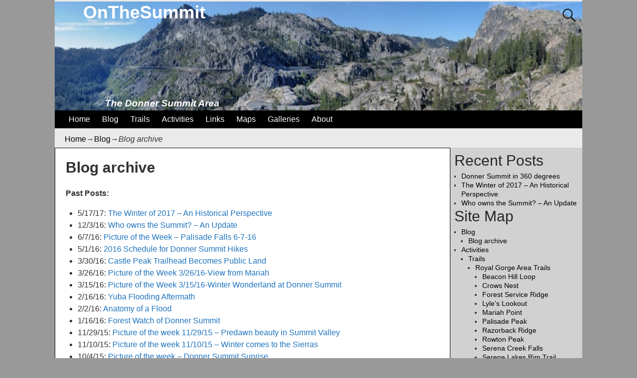

--- FILE ---
content_type: text/html; charset=UTF-8
request_url: http://onthesummit.net/wordpress/blog/blog-archive-2/
body_size: 16475
content:
<!DOCTYPE html>
<html dir="ltr" lang="en-US"
	prefix="og: https://ogp.me/ns#" >
<head>
	<meta charset="UTF-8"/>
	<meta name='viewport' content='width=device-width,initial-scale=1.0' />

	<link rel="profile" href="//gmpg.org/xfn/11"/>
	<link rel="pingback" href=""/>

	<!-- Weaver Xtreme Standard Google Fonts for page-type: page -->
<link href='https://fonts.googleapis.com/css?family=Open+Sans:400%2C700%2C700italic%2C400italic%7COpen+Sans+Condensed:300%2C700%7CAlegreya+SC:400%2C400i%2C700%2C700i%7CAlegreya+Sans+SC:400%2C400i%2C700%2C700i%7CAlegreya+Sans:400%2C400i%2C700%2C700i%7CAlegreya:400%2C400i%2C700%2C700i%7CDroid+Sans:400%2C700%7CDroid+Serif:400%2C400italic%2C700%2C700italic%7CExo+2:400%2C700%7CLato:400%2C400italic%2C700%2C700italic%7CLora:400%2C400italic%2C700%2C700italic%7CArvo:400%2C700%2C400italic%2C700italic%7CRoboto:400%2C400italic%2C700%2C700italic%7CRoboto+Condensed:400%2C700%7CRoboto+Slab:400%2C700%7CArchivo+Black%7CSource+Sans+Pro:400%2C400italic%2C700%2C700italic%7CSource+Serif+Pro:400%2C700%7CVollkorn:400%2C400italic%2C700%2C700italic%7CArimo:400%2C700%7CTinos:400%2C400italic%2C700%2C700italic%7CRoboto+Mono:400%2C700%7CInconsolata%7CHandlee%7CUltra&subset=latin%2Clatin-ext' rel='stylesheet' type='text/css'>
<title>Blog archive | OnTheSummit</title>

		<!-- All in One SEO 4.2.3.1 -->
		<meta name="description" content="Past Posts: 5/17/17: The Winter of 2017 - An Historical Perspective 12/3/16: Who owns the Summit? - An Update 6/7/16: Picture of the Week - Palisade Falls 6-7-16 5/1/16: 2016 Schedule for Donner Summit Hikes 3/30/16: Castle Peak Trailhead Becomes Public Land 3/26/16: Picture of the Week 3/26/16-View from Mariah 3/15/16: Picture of the Week" />
		<meta name="robots" content="max-image-preview:large" />
		<link rel="canonical" href="http://onthesummit.net/wordpress/blog/blog-archive-2/" />
		<meta name="generator" content="All in One SEO (AIOSEO) 4.2.3.1 " />
		<meta property="og:locale" content="en_US" />
		<meta property="og:site_name" content="OnTheSummit | The Donner Summit Area" />
		<meta property="og:type" content="article" />
		<meta property="og:title" content="Blog archive | OnTheSummit" />
		<meta property="og:description" content="Past Posts: 5/17/17: The Winter of 2017 - An Historical Perspective 12/3/16: Who owns the Summit? - An Update 6/7/16: Picture of the Week - Palisade Falls 6-7-16 5/1/16: 2016 Schedule for Donner Summit Hikes 3/30/16: Castle Peak Trailhead Becomes Public Land 3/26/16: Picture of the Week 3/26/16-View from Mariah 3/15/16: Picture of the Week" />
		<meta property="og:url" content="http://onthesummit.net/wordpress/blog/blog-archive-2/" />
		<meta property="article:published_time" content="2014-07-18T17:27:32+00:00" />
		<meta property="article:modified_time" content="2017-05-26T13:36:09+00:00" />
		<meta name="twitter:card" content="summary" />
		<meta name="twitter:title" content="Blog archive | OnTheSummit" />
		<meta name="twitter:description" content="Past Posts: 5/17/17: The Winter of 2017 - An Historical Perspective 12/3/16: Who owns the Summit? - An Update 6/7/16: Picture of the Week - Palisade Falls 6-7-16 5/1/16: 2016 Schedule for Donner Summit Hikes 3/30/16: Castle Peak Trailhead Becomes Public Land 3/26/16: Picture of the Week 3/26/16-View from Mariah 3/15/16: Picture of the Week" />
		<meta name="google" content="nositelinkssearchbox" />
		<script type="application/ld+json" class="aioseo-schema">
			{"@context":"https:\/\/schema.org","@graph":[{"@type":"WebSite","@id":"http:\/\/onthesummit.net\/wordpress\/#website","url":"http:\/\/onthesummit.net\/wordpress\/","name":"OnTheSummit","description":"The Donner Summit Area","inLanguage":"en-US","publisher":{"@id":"http:\/\/onthesummit.net\/wordpress\/#organization"}},{"@type":"Organization","@id":"http:\/\/onthesummit.net\/wordpress\/#organization","name":"OnTheSummit","url":"http:\/\/onthesummit.net\/wordpress\/"},{"@type":"BreadcrumbList","@id":"http:\/\/onthesummit.net\/wordpress\/blog\/blog-archive-2\/#breadcrumblist","itemListElement":[{"@type":"ListItem","@id":"http:\/\/onthesummit.net\/wordpress\/#listItem","position":1,"item":{"@type":"WebPage","@id":"http:\/\/onthesummit.net\/wordpress\/","name":"Home","description":"Everything you want to know about enjoying Donner Summit, the historical and spectacular area of the Sierra Nevada Mountains in California","url":"http:\/\/onthesummit.net\/wordpress\/"},"nextItem":"http:\/\/onthesummit.net\/wordpress\/blog\/#listItem"},{"@type":"ListItem","@id":"http:\/\/onthesummit.net\/wordpress\/blog\/#listItem","position":2,"item":{"@type":"WebPage","@id":"http:\/\/onthesummit.net\/wordpress\/blog\/","name":"Blog","description":"This is a test post. Hello!","url":"http:\/\/onthesummit.net\/wordpress\/blog\/"},"nextItem":"http:\/\/onthesummit.net\/wordpress\/blog\/blog-archive-2\/#listItem","previousItem":"http:\/\/onthesummit.net\/wordpress\/#listItem"},{"@type":"ListItem","@id":"http:\/\/onthesummit.net\/wordpress\/blog\/blog-archive-2\/#listItem","position":3,"item":{"@type":"WebPage","@id":"http:\/\/onthesummit.net\/wordpress\/blog\/blog-archive-2\/","name":"Blog archive","description":"Past Posts: 5\/17\/17: The Winter of 2017 - An Historical Perspective 12\/3\/16: Who owns the Summit? - An Update 6\/7\/16: Picture of the Week - Palisade Falls 6-7-16 5\/1\/16: 2016 Schedule for Donner Summit Hikes 3\/30\/16: Castle Peak Trailhead Becomes Public Land 3\/26\/16: Picture of the Week 3\/26\/16-View from Mariah 3\/15\/16: Picture of the Week","url":"http:\/\/onthesummit.net\/wordpress\/blog\/blog-archive-2\/"},"previousItem":"http:\/\/onthesummit.net\/wordpress\/blog\/#listItem"}]},{"@type":"WebPage","@id":"http:\/\/onthesummit.net\/wordpress\/blog\/blog-archive-2\/#webpage","url":"http:\/\/onthesummit.net\/wordpress\/blog\/blog-archive-2\/","name":"Blog archive | OnTheSummit","description":"Past Posts: 5\/17\/17: The Winter of 2017 - An Historical Perspective 12\/3\/16: Who owns the Summit? - An Update 6\/7\/16: Picture of the Week - Palisade Falls 6-7-16 5\/1\/16: 2016 Schedule for Donner Summit Hikes 3\/30\/16: Castle Peak Trailhead Becomes Public Land 3\/26\/16: Picture of the Week 3\/26\/16-View from Mariah 3\/15\/16: Picture of the Week","inLanguage":"en-US","isPartOf":{"@id":"http:\/\/onthesummit.net\/wordpress\/#website"},"breadcrumb":{"@id":"http:\/\/onthesummit.net\/wordpress\/blog\/blog-archive-2\/#breadcrumblist"},"datePublished":"2014-07-18T17:27:32-07:00","dateModified":"2017-05-26T13:36:09-07:00"}]}
		</script>
		<!-- All in One SEO -->

<link rel='dns-prefetch' href='//maxcdn.bootstrapcdn.com' />
<link rel="alternate" type="application/rss+xml" title="OnTheSummit &raquo; Feed" href="http://onthesummit.net/wordpress/feed/" />
<link rel="alternate" type="application/rss+xml" title="OnTheSummit &raquo; Comments Feed" href="http://onthesummit.net/wordpress/comments/feed/" />
<link rel="alternate" title="oEmbed (JSON)" type="application/json+oembed" href="http://onthesummit.net/wordpress/wp-json/oembed/1.0/embed?url=http%3A%2F%2Fonthesummit.net%2Fwordpress%2Fblog%2Fblog-archive-2%2F" />
<link rel="alternate" title="oEmbed (XML)" type="text/xml+oembed" href="http://onthesummit.net/wordpress/wp-json/oembed/1.0/embed?url=http%3A%2F%2Fonthesummit.net%2Fwordpress%2Fblog%2Fblog-archive-2%2F&#038;format=xml" />
<style id='wp-img-auto-sizes-contain-inline-css' type='text/css'>
img:is([sizes=auto i],[sizes^="auto," i]){contain-intrinsic-size:3000px 1500px}
/*# sourceURL=wp-img-auto-sizes-contain-inline-css */
</style>
<style id='wp-emoji-styles-inline-css' type='text/css'>

	img.wp-smiley, img.emoji {
		display: inline !important;
		border: none !important;
		box-shadow: none !important;
		height: 1em !important;
		width: 1em !important;
		margin: 0 0.07em !important;
		vertical-align: -0.1em !important;
		background: none !important;
		padding: 0 !important;
	}
/*# sourceURL=wp-emoji-styles-inline-css */
</style>
<style id='wp-block-library-inline-css' type='text/css'>
:root{--wp-block-synced-color:#7a00df;--wp-block-synced-color--rgb:122,0,223;--wp-bound-block-color:var(--wp-block-synced-color);--wp-editor-canvas-background:#ddd;--wp-admin-theme-color:#007cba;--wp-admin-theme-color--rgb:0,124,186;--wp-admin-theme-color-darker-10:#006ba1;--wp-admin-theme-color-darker-10--rgb:0,107,160.5;--wp-admin-theme-color-darker-20:#005a87;--wp-admin-theme-color-darker-20--rgb:0,90,135;--wp-admin-border-width-focus:2px}@media (min-resolution:192dpi){:root{--wp-admin-border-width-focus:1.5px}}.wp-element-button{cursor:pointer}:root .has-very-light-gray-background-color{background-color:#eee}:root .has-very-dark-gray-background-color{background-color:#313131}:root .has-very-light-gray-color{color:#eee}:root .has-very-dark-gray-color{color:#313131}:root .has-vivid-green-cyan-to-vivid-cyan-blue-gradient-background{background:linear-gradient(135deg,#00d084,#0693e3)}:root .has-purple-crush-gradient-background{background:linear-gradient(135deg,#34e2e4,#4721fb 50%,#ab1dfe)}:root .has-hazy-dawn-gradient-background{background:linear-gradient(135deg,#faaca8,#dad0ec)}:root .has-subdued-olive-gradient-background{background:linear-gradient(135deg,#fafae1,#67a671)}:root .has-atomic-cream-gradient-background{background:linear-gradient(135deg,#fdd79a,#004a59)}:root .has-nightshade-gradient-background{background:linear-gradient(135deg,#330968,#31cdcf)}:root .has-midnight-gradient-background{background:linear-gradient(135deg,#020381,#2874fc)}:root{--wp--preset--font-size--normal:16px;--wp--preset--font-size--huge:42px}.has-regular-font-size{font-size:1em}.has-larger-font-size{font-size:2.625em}.has-normal-font-size{font-size:var(--wp--preset--font-size--normal)}.has-huge-font-size{font-size:var(--wp--preset--font-size--huge)}.has-text-align-center{text-align:center}.has-text-align-left{text-align:left}.has-text-align-right{text-align:right}.has-fit-text{white-space:nowrap!important}#end-resizable-editor-section{display:none}.aligncenter{clear:both}.items-justified-left{justify-content:flex-start}.items-justified-center{justify-content:center}.items-justified-right{justify-content:flex-end}.items-justified-space-between{justify-content:space-between}.screen-reader-text{border:0;clip-path:inset(50%);height:1px;margin:-1px;overflow:hidden;padding:0;position:absolute;width:1px;word-wrap:normal!important}.screen-reader-text:focus{background-color:#ddd;clip-path:none;color:#444;display:block;font-size:1em;height:auto;left:5px;line-height:normal;padding:15px 23px 14px;text-decoration:none;top:5px;width:auto;z-index:100000}html :where(.has-border-color){border-style:solid}html :where([style*=border-top-color]){border-top-style:solid}html :where([style*=border-right-color]){border-right-style:solid}html :where([style*=border-bottom-color]){border-bottom-style:solid}html :where([style*=border-left-color]){border-left-style:solid}html :where([style*=border-width]){border-style:solid}html :where([style*=border-top-width]){border-top-style:solid}html :where([style*=border-right-width]){border-right-style:solid}html :where([style*=border-bottom-width]){border-bottom-style:solid}html :where([style*=border-left-width]){border-left-style:solid}html :where(img[class*=wp-image-]){height:auto;max-width:100%}:where(figure){margin:0 0 1em}html :where(.is-position-sticky){--wp-admin--admin-bar--position-offset:var(--wp-admin--admin-bar--height,0px)}@media screen and (max-width:600px){html :where(.is-position-sticky){--wp-admin--admin-bar--position-offset:0px}}

/*# sourceURL=wp-block-library-inline-css */
</style><style id='global-styles-inline-css' type='text/css'>
:root{--wp--preset--aspect-ratio--square: 1;--wp--preset--aspect-ratio--4-3: 4/3;--wp--preset--aspect-ratio--3-4: 3/4;--wp--preset--aspect-ratio--3-2: 3/2;--wp--preset--aspect-ratio--2-3: 2/3;--wp--preset--aspect-ratio--16-9: 16/9;--wp--preset--aspect-ratio--9-16: 9/16;--wp--preset--color--black: #000000;--wp--preset--color--cyan-bluish-gray: #abb8c3;--wp--preset--color--white: #ffffff;--wp--preset--color--pale-pink: #f78da7;--wp--preset--color--vivid-red: #cf2e2e;--wp--preset--color--luminous-vivid-orange: #ff6900;--wp--preset--color--luminous-vivid-amber: #fcb900;--wp--preset--color--light-green-cyan: #7bdcb5;--wp--preset--color--vivid-green-cyan: #00d084;--wp--preset--color--pale-cyan-blue: #8ed1fc;--wp--preset--color--vivid-cyan-blue: #0693e3;--wp--preset--color--vivid-purple: #9b51e0;--wp--preset--gradient--vivid-cyan-blue-to-vivid-purple: linear-gradient(135deg,rgb(6,147,227) 0%,rgb(155,81,224) 100%);--wp--preset--gradient--light-green-cyan-to-vivid-green-cyan: linear-gradient(135deg,rgb(122,220,180) 0%,rgb(0,208,130) 100%);--wp--preset--gradient--luminous-vivid-amber-to-luminous-vivid-orange: linear-gradient(135deg,rgb(252,185,0) 0%,rgb(255,105,0) 100%);--wp--preset--gradient--luminous-vivid-orange-to-vivid-red: linear-gradient(135deg,rgb(255,105,0) 0%,rgb(207,46,46) 100%);--wp--preset--gradient--very-light-gray-to-cyan-bluish-gray: linear-gradient(135deg,rgb(238,238,238) 0%,rgb(169,184,195) 100%);--wp--preset--gradient--cool-to-warm-spectrum: linear-gradient(135deg,rgb(74,234,220) 0%,rgb(151,120,209) 20%,rgb(207,42,186) 40%,rgb(238,44,130) 60%,rgb(251,105,98) 80%,rgb(254,248,76) 100%);--wp--preset--gradient--blush-light-purple: linear-gradient(135deg,rgb(255,206,236) 0%,rgb(152,150,240) 100%);--wp--preset--gradient--blush-bordeaux: linear-gradient(135deg,rgb(254,205,165) 0%,rgb(254,45,45) 50%,rgb(107,0,62) 100%);--wp--preset--gradient--luminous-dusk: linear-gradient(135deg,rgb(255,203,112) 0%,rgb(199,81,192) 50%,rgb(65,88,208) 100%);--wp--preset--gradient--pale-ocean: linear-gradient(135deg,rgb(255,245,203) 0%,rgb(182,227,212) 50%,rgb(51,167,181) 100%);--wp--preset--gradient--electric-grass: linear-gradient(135deg,rgb(202,248,128) 0%,rgb(113,206,126) 100%);--wp--preset--gradient--midnight: linear-gradient(135deg,rgb(2,3,129) 0%,rgb(40,116,252) 100%);--wp--preset--font-size--small: 13px;--wp--preset--font-size--medium: 20px;--wp--preset--font-size--large: 36px;--wp--preset--font-size--x-large: 42px;--wp--preset--spacing--20: 0.44rem;--wp--preset--spacing--30: 0.67rem;--wp--preset--spacing--40: 1rem;--wp--preset--spacing--50: 1.5rem;--wp--preset--spacing--60: 2.25rem;--wp--preset--spacing--70: 3.38rem;--wp--preset--spacing--80: 5.06rem;--wp--preset--shadow--natural: 6px 6px 9px rgba(0, 0, 0, 0.2);--wp--preset--shadow--deep: 12px 12px 50px rgba(0, 0, 0, 0.4);--wp--preset--shadow--sharp: 6px 6px 0px rgba(0, 0, 0, 0.2);--wp--preset--shadow--outlined: 6px 6px 0px -3px rgb(255, 255, 255), 6px 6px rgb(0, 0, 0);--wp--preset--shadow--crisp: 6px 6px 0px rgb(0, 0, 0);}:where(.is-layout-flex){gap: 0.5em;}:where(.is-layout-grid){gap: 0.5em;}body .is-layout-flex{display: flex;}.is-layout-flex{flex-wrap: wrap;align-items: center;}.is-layout-flex > :is(*, div){margin: 0;}body .is-layout-grid{display: grid;}.is-layout-grid > :is(*, div){margin: 0;}:where(.wp-block-columns.is-layout-flex){gap: 2em;}:where(.wp-block-columns.is-layout-grid){gap: 2em;}:where(.wp-block-post-template.is-layout-flex){gap: 1.25em;}:where(.wp-block-post-template.is-layout-grid){gap: 1.25em;}.has-black-color{color: var(--wp--preset--color--black) !important;}.has-cyan-bluish-gray-color{color: var(--wp--preset--color--cyan-bluish-gray) !important;}.has-white-color{color: var(--wp--preset--color--white) !important;}.has-pale-pink-color{color: var(--wp--preset--color--pale-pink) !important;}.has-vivid-red-color{color: var(--wp--preset--color--vivid-red) !important;}.has-luminous-vivid-orange-color{color: var(--wp--preset--color--luminous-vivid-orange) !important;}.has-luminous-vivid-amber-color{color: var(--wp--preset--color--luminous-vivid-amber) !important;}.has-light-green-cyan-color{color: var(--wp--preset--color--light-green-cyan) !important;}.has-vivid-green-cyan-color{color: var(--wp--preset--color--vivid-green-cyan) !important;}.has-pale-cyan-blue-color{color: var(--wp--preset--color--pale-cyan-blue) !important;}.has-vivid-cyan-blue-color{color: var(--wp--preset--color--vivid-cyan-blue) !important;}.has-vivid-purple-color{color: var(--wp--preset--color--vivid-purple) !important;}.has-black-background-color{background-color: var(--wp--preset--color--black) !important;}.has-cyan-bluish-gray-background-color{background-color: var(--wp--preset--color--cyan-bluish-gray) !important;}.has-white-background-color{background-color: var(--wp--preset--color--white) !important;}.has-pale-pink-background-color{background-color: var(--wp--preset--color--pale-pink) !important;}.has-vivid-red-background-color{background-color: var(--wp--preset--color--vivid-red) !important;}.has-luminous-vivid-orange-background-color{background-color: var(--wp--preset--color--luminous-vivid-orange) !important;}.has-luminous-vivid-amber-background-color{background-color: var(--wp--preset--color--luminous-vivid-amber) !important;}.has-light-green-cyan-background-color{background-color: var(--wp--preset--color--light-green-cyan) !important;}.has-vivid-green-cyan-background-color{background-color: var(--wp--preset--color--vivid-green-cyan) !important;}.has-pale-cyan-blue-background-color{background-color: var(--wp--preset--color--pale-cyan-blue) !important;}.has-vivid-cyan-blue-background-color{background-color: var(--wp--preset--color--vivid-cyan-blue) !important;}.has-vivid-purple-background-color{background-color: var(--wp--preset--color--vivid-purple) !important;}.has-black-border-color{border-color: var(--wp--preset--color--black) !important;}.has-cyan-bluish-gray-border-color{border-color: var(--wp--preset--color--cyan-bluish-gray) !important;}.has-white-border-color{border-color: var(--wp--preset--color--white) !important;}.has-pale-pink-border-color{border-color: var(--wp--preset--color--pale-pink) !important;}.has-vivid-red-border-color{border-color: var(--wp--preset--color--vivid-red) !important;}.has-luminous-vivid-orange-border-color{border-color: var(--wp--preset--color--luminous-vivid-orange) !important;}.has-luminous-vivid-amber-border-color{border-color: var(--wp--preset--color--luminous-vivid-amber) !important;}.has-light-green-cyan-border-color{border-color: var(--wp--preset--color--light-green-cyan) !important;}.has-vivid-green-cyan-border-color{border-color: var(--wp--preset--color--vivid-green-cyan) !important;}.has-pale-cyan-blue-border-color{border-color: var(--wp--preset--color--pale-cyan-blue) !important;}.has-vivid-cyan-blue-border-color{border-color: var(--wp--preset--color--vivid-cyan-blue) !important;}.has-vivid-purple-border-color{border-color: var(--wp--preset--color--vivid-purple) !important;}.has-vivid-cyan-blue-to-vivid-purple-gradient-background{background: var(--wp--preset--gradient--vivid-cyan-blue-to-vivid-purple) !important;}.has-light-green-cyan-to-vivid-green-cyan-gradient-background{background: var(--wp--preset--gradient--light-green-cyan-to-vivid-green-cyan) !important;}.has-luminous-vivid-amber-to-luminous-vivid-orange-gradient-background{background: var(--wp--preset--gradient--luminous-vivid-amber-to-luminous-vivid-orange) !important;}.has-luminous-vivid-orange-to-vivid-red-gradient-background{background: var(--wp--preset--gradient--luminous-vivid-orange-to-vivid-red) !important;}.has-very-light-gray-to-cyan-bluish-gray-gradient-background{background: var(--wp--preset--gradient--very-light-gray-to-cyan-bluish-gray) !important;}.has-cool-to-warm-spectrum-gradient-background{background: var(--wp--preset--gradient--cool-to-warm-spectrum) !important;}.has-blush-light-purple-gradient-background{background: var(--wp--preset--gradient--blush-light-purple) !important;}.has-blush-bordeaux-gradient-background{background: var(--wp--preset--gradient--blush-bordeaux) !important;}.has-luminous-dusk-gradient-background{background: var(--wp--preset--gradient--luminous-dusk) !important;}.has-pale-ocean-gradient-background{background: var(--wp--preset--gradient--pale-ocean) !important;}.has-electric-grass-gradient-background{background: var(--wp--preset--gradient--electric-grass) !important;}.has-midnight-gradient-background{background: var(--wp--preset--gradient--midnight) !important;}.has-small-font-size{font-size: var(--wp--preset--font-size--small) !important;}.has-medium-font-size{font-size: var(--wp--preset--font-size--medium) !important;}.has-large-font-size{font-size: var(--wp--preset--font-size--large) !important;}.has-x-large-font-size{font-size: var(--wp--preset--font-size--x-large) !important;}
/*# sourceURL=global-styles-inline-css */
</style>

<style id='classic-theme-styles-inline-css' type='text/css'>
/*! This file is auto-generated */
.wp-block-button__link{color:#fff;background-color:#32373c;border-radius:9999px;box-shadow:none;text-decoration:none;padding:calc(.667em + 2px) calc(1.333em + 2px);font-size:1.125em}.wp-block-file__button{background:#32373c;color:#fff;text-decoration:none}
/*# sourceURL=/wp-includes/css/classic-themes.min.css */
</style>
<link rel='stylesheet' id='cff-css' href='http://onthesummit.net/wordpress/wp-content/plugins/custom-facebook-feed/assets/css/cff-style.min.css?ver=4.1.4' type='text/css' media='all' />
<link rel='stylesheet' id='sb-font-awesome-css' href='https://maxcdn.bootstrapcdn.com/font-awesome/4.7.0/css/font-awesome.min.css?ver=6.9' type='text/css' media='all' />
<link rel='stylesheet' id='wpzoom-social-icons-socicon-css' href='http://onthesummit.net/wordpress/wp-content/plugins/social-icons-widget-by-wpzoom/assets/css/wpzoom-socicon.css?ver=1655764776' type='text/css' media='all' />
<link rel='stylesheet' id='wpzoom-social-icons-genericons-css' href='http://onthesummit.net/wordpress/wp-content/plugins/social-icons-widget-by-wpzoom/assets/css/genericons.css?ver=1655764776' type='text/css' media='all' />
<link rel='stylesheet' id='wpzoom-social-icons-academicons-css' href='http://onthesummit.net/wordpress/wp-content/plugins/social-icons-widget-by-wpzoom/assets/css/academicons.min.css?ver=1655764776' type='text/css' media='all' />
<link rel='stylesheet' id='wpzoom-social-icons-font-awesome-3-css' href='http://onthesummit.net/wordpress/wp-content/plugins/social-icons-widget-by-wpzoom/assets/css/font-awesome-3.min.css?ver=1655764776' type='text/css' media='all' />
<link rel='stylesheet' id='dashicons-css' href='http://onthesummit.net/wordpress/wp-includes/css/dashicons.min.css?ver=6.9' type='text/css' media='all' />
<link rel='stylesheet' id='wpzoom-social-icons-styles-css' href='http://onthesummit.net/wordpress/wp-content/plugins/social-icons-widget-by-wpzoom/assets/css/wpzoom-social-icons-styles.css?ver=1655764776' type='text/css' media='all' />
<link rel='stylesheet' id='tablepress-default-css' href='http://onthesummit.net/wordpress/wp-content/plugins/tablepress/css/default.min.css?ver=1.14' type='text/css' media='all' />
<link rel='stylesheet' id='weaverx-font-sheet-css' href='http://onthesummit.net/wordpress/wp-content/themes/weaver-xtreme/assets/css/fonts.min.css?ver=5.0.7' type='text/css' media='all' />
<link rel='stylesheet' id='weaverx-style-sheet-css' href='http://onthesummit.net/wordpress/wp-content/themes/weaver-xtreme/assets/css/style-weaverx.min.css?ver=5.0.7' type='text/css' media='all' />
<link rel='stylesheet' id='weaverxt-style-sheet-css' href='http://onthesummit.net/wordpress/wp-content/uploads/weaverx5-subthemes/style-weaverxt.css?ver=23' type='text/css' media='all' />
<link rel='preload' as='font'  id='wpzoom-social-icons-font-academicons-ttf-css' href='http://onthesummit.net/wordpress/wp-content/plugins/social-icons-widget-by-wpzoom/assets/font/academicons.ttf?v=1.8.6'  type='font/ttf' crossorigin />
<link rel='preload' as='font'  id='wpzoom-social-icons-font-academicons-woff-css' href='http://onthesummit.net/wordpress/wp-content/plugins/social-icons-widget-by-wpzoom/assets/font/academicons.woff?v=1.8.6'  type='font/woff' crossorigin />
<link rel='preload' as='font'  id='wpzoom-social-icons-font-fontawesome-3-ttf-css' href='http://onthesummit.net/wordpress/wp-content/plugins/social-icons-widget-by-wpzoom/assets/font/fontawesome-webfont.ttf?v=4.7.0'  type='font/ttf' crossorigin />
<link rel='preload' as='font'  id='wpzoom-social-icons-font-fontawesome-3-woff-css' href='http://onthesummit.net/wordpress/wp-content/plugins/social-icons-widget-by-wpzoom/assets/font/fontawesome-webfont.woff?v=4.7.0'  type='font/woff' crossorigin />
<link rel='preload' as='font'  id='wpzoom-social-icons-font-fontawesome-3-woff2-css' href='http://onthesummit.net/wordpress/wp-content/plugins/social-icons-widget-by-wpzoom/assets/font/fontawesome-webfont.woff2?v=4.7.0'  type='font/woff2' crossorigin />
<link rel='preload' as='font'  id='wpzoom-social-icons-font-genericons-ttf-css' href='http://onthesummit.net/wordpress/wp-content/plugins/social-icons-widget-by-wpzoom/assets/font/Genericons.ttf'  type='font/ttf' crossorigin />
<link rel='preload' as='font'  id='wpzoom-social-icons-font-genericons-woff-css' href='http://onthesummit.net/wordpress/wp-content/plugins/social-icons-widget-by-wpzoom/assets/font/Genericons.woff'  type='font/woff' crossorigin />
<link rel='preload' as='font'  id='wpzoom-social-icons-font-socicon-ttf-css' href='http://onthesummit.net/wordpress/wp-content/plugins/social-icons-widget-by-wpzoom/assets/font/socicon.ttf?v=4.2.6'  type='font/ttf' crossorigin />
<link rel='preload' as='font'  id='wpzoom-social-icons-font-socicon-woff-css' href='http://onthesummit.net/wordpress/wp-content/plugins/social-icons-widget-by-wpzoom/assets/font/socicon.woff?v=4.2.6'  type='font/woff' crossorigin />
<script type="text/javascript" src="http://onthesummit.net/wordpress/wp-includes/js/jquery/jquery.min.js?ver=3.7.1" id="jquery-core-js"></script>
<script type="text/javascript" src="http://onthesummit.net/wordpress/wp-includes/js/jquery/jquery-migrate.min.js?ver=3.4.1" id="jquery-migrate-js"></script>
<script type="text/javascript" id="weaver-xtreme-JSLib-js-extra">
/* <![CDATA[ */
var wvrxOpts = {"useSmartMenus":"0","menuAltswitch":"767","mobileAltLabel":"","primaryScroll":"","primaryMove":"0","secondaryScroll":"","secondaryMove":"0","headerVideoClass":"has-header-video"};
//# sourceURL=weaver-xtreme-JSLib-js-extra
/* ]]> */
</script>
<script type="text/javascript" src="http://onthesummit.net/wordpress/wp-content/themes/weaver-xtreme/assets/js/weaverxjslib.min.js?ver=5.0.7" id="weaver-xtreme-JSLib-js"></script>
<link rel="https://api.w.org/" href="http://onthesummit.net/wordpress/wp-json/" /><link rel="alternate" title="JSON" type="application/json" href="http://onthesummit.net/wordpress/wp-json/wp/v2/pages/3980" /><link rel="EditURI" type="application/rsd+xml" title="RSD" href="http://onthesummit.net/wordpress/xmlrpc.php?rsd" />
<meta name="generator" content="WordPress 6.9" />
<link rel='shortlink' href='http://onthesummit.net/wordpress/?p=3980' />
<script type='text/javascript' src='http://onthesummit.net/wordpress/wp-content/plugins/flickr-highslide/highslide/highslide-with-gallery.js'></script>
<script type='text/javascript'>hs.graphicsDir = 'http://onthesummit.net/wordpress/wp-content/plugins/flickr-highslide/highslide/graphics/'; hs.showCredits = false;</script>
<script type='text/javascript'>hs.wrapperClassName = 'wide-border';</script>
<link rel='stylesheet' href='http://onthesummit.net/wordpress/wp-content/plugins/flickr-highslide/highslide/highslide.css' type='text/css' />
<!-- Weaver Xtreme 5.0.7 ( 23 ) Tan and Gray --> 
<!-- End of Weaver Xtreme options -->
<link rel='stylesheet' id='glg-photobox-style-css' href='http://onthesummit.net/wordpress/wp-content/plugins/gallery-lightbox-slider/css/photobox/photobox.min.css?ver=1.0.0.39' type='text/css' media='' />
</head>
<!-- **** body **** -->
<body class="wp-singular page-template-default page page-id-3980 page-child parent-pageid-23 wp-embed-responsive wp-theme-weaver-xtreme singular not-logged-in weaverx-theme-body wvrx-not-safari is-menu-desktop is-menu-default weaverx-page-page weaverx-sb-right weaverx-has-sb" itemtype="https://schema.org/WebPage" itemscope>
<a href="#page-bottom" id="page-top">&darr;</a> <!-- add custom CSS to use this page-bottom link -->
<div id="wvrx-page-width">&nbsp;</div>
<!--googleoff: all-->
<noscript><p style="border:1px solid red;font-size:14px;background-color:pink;padding:5px;margin-left:auto;margin-right:auto;max-width:640px;text-align:center;">
		JAVASCRIPT IS DISABLED. Please enable JavaScript on your browser to best view this site.</p></noscript>
<!--googleon: all--><!-- displayed only if JavaScript disabled -->

<div id="wrapper" class="wrapper font-sans-serif align-center">
<div class="clear-preheader clear-both"></div>
<div id="header" class="header wvrx-fullwidth header-as-img">
<div id="header-inside" class="block-inside"><header id="branding" itemtype="https://schema.org/WPHeader" itemscope>
<div id="title-over-image">
    <div id='title-tagline' class='clearfix  '>
	<h1 id="site-title" class=""><a href="http://onthesummit.net/wordpress/" title="OnTheSummit" rel="home">
			OnTheSummit</a></h1>

			<div id="header-search" class="hide-none"><form role="search"  method="get" class="search-form" action="http://onthesummit.net/wordpress/">
	<label for="search-form-1">
		<span class="screen-reader-text">Search for:</span>
		<input type="search" id="search-form-1" class="search-field" placeholder="Search for:" value="" name="s" />
	</label>
	<button type="submit" class="search-submit"><span class="genericon genericon-search"></span></button>

</form>

</div><h2 id="site-tagline" class="hide-none"><span  class="xs-font-size-title font-italic">The Donner Summit Area</span></h2>    </div><!-- /.title-tagline -->
<div id="header-image" class="header-image header-image-type-std"><div id="wp-custom-header" class="wp-custom-header"><img src="http://onthesummit.net/wordpress/wp-content/uploads/2011/01/cropped-cropped-otsbanner-940x198.jpg" width="1000" height="207" alt="" srcset="http://onthesummit.net/wordpress/wp-content/uploads/2011/01/cropped-cropped-otsbanner-940x198.jpg 1000w, http://onthesummit.net/wordpress/wp-content/uploads/2011/01/cropped-cropped-otsbanner-940x198-300x62.jpg 300w, http://onthesummit.net/wordpress/wp-content/uploads/2011/01/cropped-cropped-otsbanner-940x198-768x159.jpg 768w" sizes="(max-width: 1000px) 100vw, 1000px" decoding="async" fetchpriority="high" /></div>
</div><!-- #header-image -->
</div><!--/#title-over-image -->
<div class="clear-branding clear-both"></div>	</header><!-- #branding -->
	<div class="clear-menu-primary clear-both"></div>

<div id="nav-primary" class="menu-primary menu-primary-standard menu-type-standard" itemtype="https://schema.org/SiteNavigationElement" itemscope>
<div class="wvrx-menu-container "><div class="wvrx-menu-clear"></div><ul id="menu-primary-navigation" class="weaverx-theme-menu wvrx-menu menu-hover menu-alignleft"><li id="menu-item-5127" class="menu-item menu-item-type-post_type menu-item-object-page menu-item-home menu-item-5127"><a href="http://onthesummit.net/wordpress/">Home</a></li>
<li id="menu-item-5129" class="menu-item menu-item-type-post_type menu-item-object-page current-page-ancestor menu-item-5129"><a href="http://onthesummit.net/wordpress/blog/">Blog</a></li>
<li id="menu-item-5138" class="menu-item menu-item-type-post_type menu-item-object-page menu-item-has-children menu-item-5138"><a href="http://onthesummit.net/wordpress/activities/trails/">Trails</a>
<ul class="sub-menu">
	<li id="menu-item-5139" class="menu-item menu-item-type-post_type menu-item-object-page menu-item-has-children menu-item-5139"><a href="http://onthesummit.net/wordpress/activities/trails/royal-gorge-area-trails/">Royal Gorge Area Trails</a>
	<ul class="sub-menu">
		<li id="menu-item-5140" class="menu-item menu-item-type-post_type menu-item-object-page menu-item-5140"><a href="http://onthesummit.net/wordpress/activities/trails/royal-gorge-area-trails/beaconhill_loop/">Beacon Hill Loop</a></li>
		<li id="menu-item-5182" class="menu-item menu-item-type-post_type menu-item-object-page menu-item-5182"><a href="http://onthesummit.net/wordpress/activities/trails/royal-gorge-area-trails/crows-nest/">Crows Nest</a></li>
		<li id="menu-item-5142" class="menu-item menu-item-type-post_type menu-item-object-page menu-item-5142"><a href="http://onthesummit.net/wordpress/activities/trails/royal-gorge-area-trails/forest-service-ridge/">Forest Service Ridge</a></li>
		<li id="menu-item-5143" class="menu-item menu-item-type-post_type menu-item-object-page menu-item-5143"><a href="http://onthesummit.net/wordpress/activities/trails/royal-gorge-area-trails/lyles_lookout/">Lyle’s Lookout</a></li>
		<li id="menu-item-5144" class="menu-item menu-item-type-post_type menu-item-object-page menu-item-5144"><a href="http://onthesummit.net/wordpress/activities/trails/royal-gorge-area-trails/mariah-point/">Mariah Point</a></li>
		<li id="menu-item-5145" class="menu-item menu-item-type-post_type menu-item-object-page menu-item-5145"><a href="http://onthesummit.net/wordpress/activities/trails/royal-gorge-area-trails/palisade-peak/">Palisade Peak</a></li>
		<li id="menu-item-5146" class="menu-item menu-item-type-post_type menu-item-object-page menu-item-5146"><a href="http://onthesummit.net/wordpress/activities/trails/royal-gorge-area-trails/razorback-ridge/">Razorback Ridge</a></li>
		<li id="menu-item-5184" class="menu-item menu-item-type-post_type menu-item-object-page menu-item-5184"><a href="http://onthesummit.net/wordpress/activities/trails/royal-gorge-area-trails/rowton-peak/">Rowton Peak</a></li>
		<li id="menu-item-5148" class="menu-item menu-item-type-post_type menu-item-object-page menu-item-5148"><a href="http://onthesummit.net/wordpress/activities/trails/royal-gorge-area-trails/serena-creek-falls/">Serena Creek Falls</a></li>
		<li id="menu-item-5149" class="menu-item menu-item-type-post_type menu-item-object-page menu-item-5149"><a href="http://onthesummit.net/wordpress/activities/trails/royal-gorge-area-trails/serenelakesrim/">Serene Lakes Rim Trail</a></li>
		<li id="menu-item-5150" class="menu-item menu-item-type-post_type menu-item-object-page menu-item-5150"><a href="http://onthesummit.net/wordpress/activities/trails/royal-gorge-area-trails/van-norden-lake-historic/">Van Norden Lake historic trail</a></li>
		<li id="menu-item-5187" class="menu-item menu-item-type-post_type menu-item-object-page menu-item-5187"><a href="http://onthesummit.net/wordpress/activities/trails/royal-gorge-area-trails/van-norden-meadow/">Van Norden Meadow</a></li>
	</ul>
</li>
	<li id="menu-item-5153" class="menu-item menu-item-type-post_type menu-item-object-page menu-item-5153"><a href="http://onthesummit.net/wordpress/activities/trails/crater-lake/">Crater Lake – Rhino Rock Loop</a></li>
	<li id="menu-item-5154" class="menu-item menu-item-type-post_type menu-item-object-page menu-item-5154"><a href="http://onthesummit.net/wordpress/activities/trails/lincoln-highway-trail/">Donner Pass – Old Lincoln Highway Trail</a></li>
	<li id="menu-item-5166" class="menu-item menu-item-type-post_type menu-item-object-page menu-item-5166"><a href="http://onthesummit.net/wordpress/activities/trails/donnerjudah-peaks/">Donner/Judah Peaks</a></li>
	<li id="menu-item-5156" class="menu-item menu-item-type-post_type menu-item-object-page menu-item-5156"><a href="http://onthesummit.net/wordpress/activities/trails/frog-lake-overlook/">Frog Lake overlook</a></li>
	<li id="menu-item-5158" class="menu-item menu-item-type-post_type menu-item-object-page menu-item-5158"><a href="http://onthesummit.net/wordpress/activities/trails/hole-in-ground/">Hole in Ground</a></li>
	<li id="menu-item-5191" class="menu-item menu-item-type-post_type menu-item-object-page menu-item-5191"><a href="http://onthesummit.net/wordpress/activities/trails/long-lake/">Long Lake</a></li>
	<li id="menu-item-5193" class="menu-item menu-item-type-post_type menu-item-object-page menu-item-5193"><a href="http://onthesummit.net/wordpress/activities/trails/peter-grubb-hut/">Peter Grubb hut</a></li>
	<li id="menu-item-5161" class="menu-item menu-item-type-post_type menu-item-object-page menu-item-5161"><a href="http://onthesummit.net/wordpress/activities/trails/sagehen-creek-trail/">Sagehen Creek</a></li>
	<li id="menu-item-5152" class="menu-item menu-item-type-post_type menu-item-object-page menu-item-5152"><a href="http://onthesummit.net/wordpress/activities/trails/yuba_headwaters/">South Yuba Headwaters</a></li>
	<li id="menu-item-5162" class="menu-item menu-item-type-post_type menu-item-object-page menu-item-5162"><a href="http://onthesummit.net/wordpress/activities/trails/stewartpeak_catfishpond/">Stewart Peak-Catfish Pond</a></li>
</ul>
</li>
<li id="menu-item-5130" class="menu-item menu-item-type-post_type menu-item-object-page menu-item-has-children menu-item-5130"><a href="http://onthesummit.net/wordpress/activities/">Activities</a>
<ul class="sub-menu">
	<li id="menu-item-5169" class="menu-item menu-item-type-post_type menu-item-object-page menu-item-5169"><a href="http://onthesummit.net/wordpress/activities/rock-climbing/">Rock Climbing</a></li>
	<li id="menu-item-5170" class="menu-item menu-item-type-post_type menu-item-object-page menu-item-5170"><a href="http://onthesummit.net/wordpress/activities/cycling/">Cycling</a></li>
	<li id="menu-item-5171" class="menu-item menu-item-type-post_type menu-item-object-page menu-item-5171"><a href="http://onthesummit.net/wordpress/activities/mountain-biking/">Mountain Biking</a></li>
	<li id="menu-item-5168" class="menu-item menu-item-type-post_type menu-item-object-page menu-item-5168"><a href="http://onthesummit.net/wordpress/activities/trail-riding/">Offroad Riding</a></li>
	<li id="menu-item-5172" class="menu-item menu-item-type-post_type menu-item-object-page menu-item-5172"><a href="http://onthesummit.net/wordpress/activities/skiing-boarding/">Skiing &#038; Boarding</a></li>
	<li id="menu-item-5173" class="menu-item menu-item-type-post_type menu-item-object-page menu-item-5173"><a href="http://onthesummit.net/wordpress/activities/water-sports/">Water Activities</a></li>
</ul>
</li>
<li id="menu-item-5132" class="menu-item menu-item-type-post_type menu-item-object-page menu-item-5132"><a href="http://onthesummit.net/wordpress/links/">Links</a></li>
<li id="menu-item-5133" class="menu-item menu-item-type-post_type menu-item-object-page menu-item-5133"><a href="http://onthesummit.net/wordpress/maps/">Maps</a></li>
<li id="menu-item-5134" class="menu-item menu-item-type-post_type menu-item-object-page menu-item-has-children menu-item-5134"><a href="http://onthesummit.net/wordpress/galleries/">Galleries</a>
<ul class="sub-menu">
	<li id="menu-item-5175" class="menu-item menu-item-type-post_type menu-item-object-page menu-item-5175"><a href="http://onthesummit.net/wordpress/galleries/crows-nest-trail/">Crow’s Nest trail</a></li>
	<li id="menu-item-5164" class="menu-item menu-item-type-post_type menu-item-object-page menu-item-5164"><a href="http://onthesummit.net/wordpress/galleries/donner-area-wildflowers/">Donner Area Wildflowers</a></li>
	<li id="menu-item-5155" class="menu-item menu-item-type-post_type menu-item-object-page menu-item-5155"><a href="http://onthesummit.net/wordpress/galleries/donner-peak-hike/">Donner Peak trail</a></li>
	<li id="menu-item-5178" class="menu-item menu-item-type-post_type menu-item-object-page menu-item-5178"><a href="http://onthesummit.net/wordpress/galleries/galleries/">Donner Summit area</a></li>
	<li id="menu-item-5157" class="menu-item menu-item-type-post_type menu-item-object-page menu-item-5157"><a href="http://onthesummit.net/wordpress/galleries/long-lake-trail/">Historical Donner Pass</a></li>
	<li id="menu-item-5180" class="menu-item menu-item-type-post_type menu-item-object-page menu-item-5180"><a href="http://onthesummit.net/wordpress/galleries/long-lake/">Long Lake</a></li>
	<li id="menu-item-5177" class="menu-item menu-item-type-post_type menu-item-object-page menu-item-5177"><a href="http://onthesummit.net/wordpress/galleries/peter-grubb-hut-trail/">Peter Grubb hut trail</a></li>
	<li id="menu-item-5147" class="menu-item menu-item-type-post_type menu-item-object-page menu-item-5147"><a href="http://onthesummit.net/wordpress/galleries/rowton-peak-trail/">Rowton Peak trail</a></li>
	<li id="menu-item-5151" class="menu-item menu-item-type-post_type menu-item-object-page menu-item-5151"><a href="http://onthesummit.net/wordpress/galleries/907-2/">Van Norden Meadow</a></li>
</ul>
</li>
<li id="menu-item-5135" class="menu-item menu-item-type-post_type menu-item-object-page menu-item-5135"><a href="http://onthesummit.net/wordpress/about/">About</a></li>
</ul><div style="clear:both;"></div></div></div><div class='clear-menu-primary-end' style='clear:both;'></div><!-- /.menu-primary -->


</div></div><div class='clear-header-end clear-both'></div><!-- #header-inside,#header -->

<div id="container" class="container container-page relative wvrx-fullwidth"><div id="container-inside" class="block-inside">

<div id="infobar" class="">
<span id="breadcrumbs"><span class="crumbs"><a href="http://onthesummit.net/wordpress/">Home</a>&rarr;<a href="http://onthesummit.net/wordpress/blog/">Blog</a>&rarr;<span class="bcur-page">Blog archive</span></span></span>	<span class='infobar_right'>
<span id="infobar_paginate"></span>
	</span></div><div class="clear-info-bar-end" style="clear:both;">
</div><!-- #infobar -->

<div id="content" role="main" class="content l-content-rsb m-full s-full border" itemtype="https://schema.org/WebPageElement" itemscope itemprop="mainContentOfPage"> <!-- page -->
<article id="post-3980" class="content-page post-3980 page type-page status-publish hentry">
				<header class="page-header">
								<h1 class="page-title entry-title" itemprop="headline name">Blog archive</h1>
			</header><!-- .page-header -->
				<div class="entry-content clearfix">

		<link itemprop="mainEntityOfPage" href="http://onthesummit.net/wordpress/blog/blog-archive-2/" /><p><strong>Past Posts:</strong></p>
<ul>
<li>5/17/17: <a href="http://onthesummit.net/wordpress/blog/2017/05/17/winter-of-2017-historical-perspective/">The Winter of 2017 &#8211; An Historical Perspective</a></li>
<li>12/3/16: <a href="http://onthesummit.net/wordpress/blog/2016/12/03/who-owns-the-summit-an-update/">Who owns the Summit? &#8211; An Update</a></li>
<li>6/7/16: <a href="http://onthesummit.net/wordpress/blog/2016/06/07/picture-of-the-week-palisade-falls-6-7-16/">Picture of the Week &#8211; Palisade Falls 6-7-16</a></li>
<li>5/1/16: <a href="http://onthesummit.net/wordpress/blog/2016/05/01/2016-schedule-for-slpoa-hikes/">2016 Schedule for Donner Summit Hikes</a></li>
<li>3/30/16: <a href="http://onthesummit.net/wordpress/blog/2016/03/30/castle-peak-trailhead-becomes-public-land/">Castle Peak Trailhead Becomes Public Land</a></li>
<li>3/26/16: <a href="http://onthesummit.net/wordpress/blog/2016/03/26/picture-of-the-week-view-from-mariah-32616/">Picture of the Week 3/26/16-View from Mariah</a></li>
<li>3/15/16: <a href="http://onthesummit.net/wordpress/blog/2016/03/15/picture-of-the-week-3-15-16-winter-wonderland-at-donner-summit/">Picture of the Week 3/15/16-Winter Wonderland at Donner Summit</a></li>
<li>2/16/16: <a href="http://onthesummit.net/wordpress/blog/yuba-flooding-aftermath/">Yuba Flooding Aftermath</a></li>
<li>2/2/16: <a href="http://onthesummit.net/wordpress/blog/anatomy-of-a-flood-2/">Anatomy of a Flood</a></li>
<li>1/16/16: <a href="http://onthesummit.net/wordpress/blog/forest-watch-donner-summit/">Forest Watch of Donner Summit</a></li>
<li>11/29/15: <a href="http://onthesummit.net/wordpress/blog/picture-week-112915-predawn-beauty-summit-valley/">Picture of the week 11/29/15 &#8211; Predawn beauty in Summit Valley</a></li>
<li>11/10/15: <a href="http://onthesummit.net/wordpress/blog/2015/11/10/picture-week-111015-winter-sierras/">Picture of the week 11/10/15 &#8211; Winter comes to the Sierras</a></li>
<li>10/4/15: <a href="http://onthesummit.net/wordpress/blog/2015/10/04/picture-week-donner-summit-sunrise/" target="_blank" rel="noopener noreferrer">Picture of the week &#8211; Donner Summit Sunrise</a></li>
<li>9/29/15: <a href="http://onthesummit.net/wordpress/blog/2015/09/29/picture-week-beware-tree-dragons-donner-pass/" target="_blank" rel="noopener noreferrer">Beware the tree dragons of Donner Pass</a></li>
<li>9/4/15: <a href="http://onthesummit.net/wordpress/blog/2015/09/04/trail-revisited-yes-along/" target="_blank" rel="noopener noreferrer">Summit trail use revisited &#8211; Yes, everyone can get along!</a></li>
<li>8/29/15: <a href="http://onthesummit.net/wordpress/blog/2015/08/29/digital-backcountry-lost/" target="_blank" rel="noopener noreferrer">The Digital Backcountry &#8211; never get lost again</a></li>
<li>7/27/15: <a href="http://onthesummit.net/wordpress/blog/2015/07/27/castle-valley-petroglyphs/" target="_blank" rel="noopener noreferrer">Castle Valley Petroglyphs</a></li>
<li>7/5/15: <a href="http://onthesummit.net/wordpress/blog/2015/07/05/wildflower-explosion/" target="_blank" rel="noopener noreferrer">Wildflower Explosion</a></li>
<li>6/4/15:&nbsp;<a href="http://onthesummit.net/wordpress/blog/2015/06/04/kelloggslewisia-blooming/" target="_blank" rel="noopener noreferrer">Kellogg&#8217;s Lewisia are blooming</a></li>
<li>5/5/15: <a href="http://onthesummit.net/wordpress/blog/2015/05/05/very-early-camas-alert/" target="_blank" rel="noopener noreferrer">Very, very early Camas alert</a></li>
<li>4/4/15: <a href="http://onthesummit.net/wordpress/blog/2015/04/04/palisade-falls-flowing/" target="_blank" rel="noopener noreferrer">Palisade Falls are flowing</a></li>
<li>3/30/15: <a href="http://onthesummit.net/wordpress/blog/2015/03/30/special-moments-summit/" target="_blank" rel="noopener noreferrer">One of those special moments on Donner Summit</a></li>
<li>3/20/15: <a href="http://onthesummit.net/wordpress/blog/2015/03/20/incredibly-time-kayak-lake-van-norden/" target="_blank" rel="noopener noreferrer">Incredibly, It&#8217;s Time to Kayak Lake Van Norden</a></li>
<li>2/21/15: <a href="http://onthesummit.net/wordpress/blog/2015/02/21/picture-week-february-22115/" target="_blank" rel="noopener noreferrer">Picture of the week &#8211; May in February 2/21/15</a></li>
<li>2/15/15: <a href="http://onthesummit.net/wordpress/blog/2015/02/15/making-lemonade-summit-style-palisade-ski/" target="_blank" rel="noopener noreferrer">Making Lemonade Summit Style &#8211; Palisade ski</a></li>
<li>12/24/15: <a href="http://onthesummit.net/wordpress/blog/2014/12/24/happy-holidays-summit-2014/" target="_blank" rel="noopener noreferrer">Happy Holidays from the Summit 2014</a></li>
<li>12/14/14: <a title="Picture of the week 12-14-14 — First track" href="http://onthesummit.net/wordpress/blog/2014/12/14/picture-week-12-14-14-track/">Picture of the week 12/14/14 &#8211; First Track</a></li>
<li>11/30/14: <a title="Picture of the week 11/30/14 – Winter coming slowly to the Summit" href="http://onthesummit.net/wordpress/blog/2014/11/30/picture-week-113014-winter-coming-slowly-summit/">Picture of the week &#8211; Winter coming slowly to the summit 11/30/14</a></li>
<li>11/02/14: <a title="Picture of the Week – First snow 11/2/14" href="http://onthesummit.net/wordpress/blog/2014/11/02/picture-week-snow-11214/">Picture of the week &#8211; First snow 11/2/14</a></li>
<li>10/25/14: <a title="Picture of the week – Donner Pass pano 10-25-14" href="http://onthesummit.net/wordpress/blog/2014/10/25/picture-week-donner-pass-pano-10-25-14/">Picture of the Week &#8211; Donner Pass pano 10/25/14</a></li>
<li>10/05/14: <a title="Picture of the week 10/5/14 – Autumn comes to Donner Pass" href="http://onthesummit.net/wordpress/blog/2014/10/05/picture-week-10514-autumn-donner-pass/">Picture of the Week &#8211; Autumn comes to Donner Pass</a></li>
<li>09/30/14: <a title="View of the week 9/30/14 – Donner Summit from Beacon Hill" href="http://onthesummit.net/wordpress/blog/2014/09/30/view-week-93014-donner-summit-beacon-hill/">View of the week 9/30/14 &#8211; Donner Summit from Beacon Hill</a></li>
<li>09/27/14: <a title="Beaver family on the summit" href="http://onthesummit.net/wordpress/blog/2014/09/27/beaver-family-summit/">Beaver family on the Summit</a></li>
<li>09/22/14:<a title="The King Fire – why Donner Summit should be concerned" href="http://onthesummit.net/wordpress/blog/2014/09/22/king-fire-donner-summit-concerned/"> The King Fire &#8211; Why Donner Summit should be concerned</a></li>
<li>09/14/14: <a title="Sometimes you just have to get away" href="http://onthesummit.net/wordpress/blog/2014/09/14/sometimes-you-just-have-to-get-away/">Sometimes you just have to get away</a></li>
<li>09/07/14: <a title="Finally some data and survey says…" href="http://onthesummit.net/wordpress/blog/2014/09/07/finally-data-survey-says/">Finally some data and survey says&#8230;</a></li>
<li>08/18/14: <a href="http://onthesummit.net/wordpress/blog/2014/08/18/shame-week/">Shame of the Week</a></li>
<li>08/07/14: <a title="Royal Gorge renovating warming huts" href="http://onthesummit.net/wordpress/blog/2014/08/07/royal-gorge-repairing-warming-huts/">Royal Gorge renovating warming huts</a></li>
<li>07/26/14: <a href="http://onthesummit.net/wordpress/blog/2014/07/26/picture-week-72714/">Picture of the Week 7/27/14</a></li>
<li>07/18/14:&nbsp;<a style="color: #ff4b33;" href="http://onthesummit.net/wordpress/blog/2014/07/18/they-are-back-at-it/">They are back at it</a></li>
<li>07/04/14: <a title="Alpine Lily and Fawn Season" href="http://onthesummit.net/wordpress/blog/2014/07/04/alpine-lily-fawn-season/">Alpine Lily and Fawn Season</a></li>
<li>06/22/14: <a title="Save the Buckeye Path" href="http://onthesummit.net/wordpress/blog/2014/06/22/save-buckey-path/">Save the Buckeye Path</a></li>
<li>06/19/14: <a title="Time to kayak Van Norden Lake" href="http://onthesummit.net/wordpress/blog/2014/06/19/time-kayak-van-norden-lake/">Time to kayak Van Norden Lake</a></li>
<li>06/18/14: <a title="Hike of last week – Rowton Peak" href="http://onthesummit.net/wordpress/blog/2014/06/18/hike-week-rowton-peak/">Hike of last week &#8211; Rowton Peak</a></li>
<li>06/12/14: <a title="Time to Climb – Castle Peak" href="http://onthesummit.net/wordpress/blog/2014/06/12/time-climb-castle-peak/">Time to Climb &#8211; Castle Peak</a></li>
<li>06/08/14: <a title="A new trail for all footpath lovers" href="http://onthesummit.net/wordpress/blog/2014/06/08/trail-footpath-lovers/">A new trail for all footpath lovers</a></li>
<li>05/25/14: <a title="Picture of the Week 5/25/14" href="http://onthesummit.net/wordpress/blog/2014/05/25/picture-week-52514/">Picture of the Week 5/25/14</a></li>
<li>05/23/14: <a title="Hike of the Week – Serena Creek Falls 5/25/14" href="http://onthesummit.net/wordpress/blog/2014/05/23/hike-week-serena-creek-falls-52514/">Hike of the Week &#8211; Serena Creek Falls 5/25/14</a></li>
<li>05/15/14: <a title="Video of the week 5/16/17 – The Birds and the Toads in Van Norden Lake" href="http://onthesummit.net/wordpress/blog/2014/05/15/video-week-51617-birds-toads-van-norden-lake/">Video of the week 5/16/17 &#8211; The Birds and the Toads in Van Norden Lake</a></li>
<li>04/28/14: <a title="Shock of the week 5-12-14" href="http://onthesummit.net/wordpress/blog/2014/05/13/shock-week-5-12-14/">Shock of the week 5-12-14</a></li>
<li>04/28/14: <a title="Sound of the week 4/28/14" href="http://onthesummit.net/wordpress/blog/2014/04/28/sound-week-42814/">Sound of the week 4/28/14</a></li>
<li>04/26/14: <a title="Picture of the week 4-27-14" href="http://onthesummit.net/wordpress/blog/2014/04/26/picture-week-4-27-14/">Picture of the week 4/27/14</a></li>
<li>04/16/14: <a title="Open Space Use On The Summit – Trails 101" href="http://onthesummit.net/wordpress/blog/2014/04/16/open-space-summit-trails-101/">Open Space Use on the Summit &#8211; Trails 101</a></li>
<li>04/12/14: <a title="You know that spring is here when the falls start flowing" href="http://onthesummit.net/wordpress/blog/2014/04/12/spring-falls-start-flowing/">You know that spring is here when the falls start flowing</a></li>
<li>04/09/14: <a title="Open Space Use On The Summit – Horseback Riding" href="http://onthesummit.net/wordpress/blog/2014/04/09/open-space-summit-horseback-riding/">Open Space Use on the Summit &#8211; Horseback Riding</a></li>
<li>04/06/14: <a title="A little positive feedback" href="http://onthesummit.net/wordpress/blog/2014/04/06/positive-feedback/">A little positive feedback</a></li>
<li>03/14/14: <a title="Open Space Use On The Summit – Mountain biking" href="http://onthesummit.net/wordpress/blog/2014/03/14/open-space-summit-mountain-biking/">Open Space Use on the Summit &#8211; Mountain biking</a></li>
<li>03/10/14: <a title="Van Norden Meadow land swap completed" href="http://onthesummit.net/wordpress/blog/2014/03/10/van-norden-meadow-land-swap-completed/">Van Norden Meadow land swap completed</a></li>
<li>03/07/14: <a title="Open Space Use On The Summit – Trail use" href="http://onthesummit.net/wordpress/blog/2014/03/07/open-space-summit-trail/">Open Space Use on the Summit &#8211; Trail use</a></li>
<li>02/27/14: <a title="Open Space Use On The Summit" href="http://onthesummit.net/wordpress/blog/2014/02/27/land-summit/">Open Space Use on the Summit</a></li>
<li>02/23/14: <a title="Picture of the week 2-23-14" href="http://onthesummit.net/wordpress/blog/2014/02/23/picture-week-2-23-14/">Picture of the week 2/23/14</a></li>
<li>02/12/14: <a title="Picture of the week 2/9/14" href="http://onthesummit.net/wordpress/blog/2014/02/12/picture-week-2914/">Picture of the week 2/9/14</a></li>
<li>02/03/14: <a href="http://onthesummit.net/wordpress/blog/2014/02/03/picture-week-2314/">Picture of the week 2/3/14</a></li>
<li>01/20/14: <a href="http://onthesummit.net/wordpress/blog/2014/01/20/picture-week-2013/">Picture of the week (January 2014)</a></li>
<li>01/14/14: <a href="http://onthesummit.net/wordpress/blog/2014/01/14/save-van-norden-lake-wetlands/">Save Van Norden Lake and Wetlands</a></li>
<li>01/08/14: <a href="http://onthesummit.net/wordpress/blog/2014/01/08/pge-power-line-clearing/">PG&amp;E Power Line Clearing in Summit Valley</a></li>
<li>01/01/14: <a href="http://onthesummit.net/wordpress/blog/picture-week-1114/">Picture of the week 1/1/14</a></li>
<li>12/22/13: <a href="http://onthesummit.net/wordpress/blog/video-week-122213/">Video of the week 12/22/13</a></li>
<li>12/15/13: <a href="http://onthesummit.net/wordpress/blog/picture-week-121513/">Picture of the week 12/15/13</a></li>
<li>10/31/13: <a href="http://onthesummit.net/wordpress/blog/ski-lyles-lookout-103013/">First ski of the season to Lyle&#8217;s Lookout 10/3o/13</a></li>
<li>10/21/13: <a href="http://onthesummit.net/wordpress/blog/crows-lift-part-2/">New Crow&#8217;s Peak lift &#8211; Part 2 10/21/13</a></li>
<li>10/15/13: <a href="http://onthesummit.net/wordpress/blog/crows-lift-sugar-bowl-10-6-13/">New Crow&#8217;s lift at Sugar Bowl 10-6-13</a></li>
<li>10/12/13: <a href="http://onthesummit.net/wordpress/blog/royal-gorge-forest-restoration/">Royal Gorge Forest Restoration</a></li>
<li>10/08/13: <a href="http://onthesummit.net/wordpress/blog/picture-week-10613/">Picture of the Week 10/6/13</a></li>
<li>09/29/13: <a title="Picture of the week 9-29-13" href="http://onthesummit.net/wordpress/blog/picture-week-9-29-13/">Picture of the week 9/29/13</a></li>
<li>09/22/13:&nbsp;<a style="color: #ff4b33;" title="Picture of the week 9-22-13" href="http://onthesummit.net/wordpress/blog/picture-week-9-22-13/">Picture of the week 9/22/13</a></li>
<li>09/15/13:&nbsp;<a style="color: #ff4b33;" title="Picture of the Week 9/15/13" href="http://onthesummit.net/wordpress/blog/picture-week-91513/">Picture of the week 9/15/13</a></li>
<li>09/06/13: <a title="Just when you think it’s safe to go into the forest…" href="http://onthesummit.net/wordpress/blog/safe-forest/">Just when you think it is safe to go into the forest&#8230;</a></li>
<li>08/06/13: <a title="Not so happy trails?" href="http://onthesummit.net/wordpress/blog/happy-trails-2/">Not so happy trails?</a></li>
<li>08/03/13: <a title="Happy Trails to You" href="http://onthesummit.net/wordpress/blog/happy-trails/">Happy&nbsp;Trails to You</a></li>
<li>07/27/13: <a title="Sometimes keeping it simple just won’t work." href="http://onthesummit.net/wordpress/blog/keeping-simple-work/">Sometimes keeping it simple just won&#8217;t work.</a></li>
<li>07/12/13: <a title="Picture of the week 7/14/30" href="http://onthesummit.net/wordpress/blog/picture-week-71430/">Picture of the week 7/14/13</a></li>
<li>07/02/13: <a title="Picture of the week 7/2/30" href="http://onthesummit.net/wordpress/blog/picture-week-7230/">Picture of the week 7/2/13</a></li>
<li>06/23/13: <a title="Picture of the week 6/23/13" href="http://onthesummit.net/wordpress/blog/picture-week-62313/">Picture of the week 6/23/13</a></li>
<li>06/18/13: <a title="Picture of the week 6/23/13" href="http://onthesummit.net/wordpress/blog/picture-week-62313/">Picture of the week 6/18/13</a></li>
<li>06/14/13: <a href="http://onthesummit.net/wordpress/blog/camas-alert-2/" target="_blank" rel="noopener noreferrer">Camas alert 2</a></li>
<li>06/12/13: <a href="http://onthesummit.net/wordpress/blog/camas-alert/" target="_blank" rel="noopener noreferrer">Camas alert</a></li>
<li>06/09/13: <a href="http://onthesummit.net/wordpress/blog/picture-week-6913/" target="_blank" rel="noopener noreferrer">Picture of the Week 6/9/13</a>&nbsp; (Summit Valley hike)</li>
<li>05/31/13: <a href="http://onthesummit.net/wordpress/blog/picture-week-6213/" target="_blank" rel="noopener noreferrer">Picture of the Week 6/2/13</a>&nbsp; (Brown Peone)</li>
<li>05/26/13: <a href="http://onthesummit.net/wordpress/blog/picture-week-52613/" target="_blank" rel="noopener noreferrer">Picture of the Week 5/26/13</a> &nbsp; (20 mile museum sign at Van Norden dam)</li>
<li>05/16/13: <a href="http://onthesummit.net/wordpress/blog/serena-creek-falls-flowing-5-15-13/" target="_blank" rel="noopener noreferrer">Serena Creek Falls are flowing</a></li>
<li>05/08/13: <a href="http://onthesummit.net/wordpress/blog/history-wildfires-donner-summit/" target="_blank" rel="noopener noreferrer">History of wildfires on Donner Summit</a></li>
<li>04/28/13: <a href="http://onthesummit.net/wordpress/blog/sandhill-cranes/" target="_blank" rel="noopener noreferrer">Picture of the week 4/28/14</a> &nbsp;(Sand Hill Cranes at Lake Van Norden)</li>
<li>04/20/13: <a href="http://onthesummit.net/wordpress/blog/picture-week-42113/">Picture of the week 4/21/14 </a>&nbsp;(Lake Van Norden melt)</li>
<li>04/14/13: <a href="http://onthesummit.net/wordpress/blog/picture-week-41413/" target="_blank" rel="noopener noreferrer">Picture of the week 4/14/14 </a>&nbsp;(Palisade Falls)</li>
<li>03/24/13:<a href="http://onthesummit.net/wordpress/blog/picture-week-32413/"> Picture of the Week 3/24/13 – Yuba River snow melt</a></li>
<li>02/26/13: <a href="http://onthesummit.net/wordpress/blog/forest-service-ridge-backcountry-ski/">Forest Service Ridge &#8211; Back country ski</a></li>
<li>02/24/13: <a href="http://onthesummit.net/wordpress/blog/picture-week-22413/">Picture of the Week 2/24/13 &#8211; Powder day at Sugar Bowl</a></li>
<li>02/12/13: <a href="http://onthesummit.net/wordpress/blog/2013/02/12/royal-gorge-lands-next-part-3-fire-forest-restoration/">Royal Gorge lands &#8211; What&#8217;s next?(Part3) &#8211; Wildfire and Forest Restoration</a></li>
<li>02/12/13: <a href="http://onthesummit.net/wordpress/blog/2013/01/23/royal-gorge-lands-next-part-2-public-access/" target="_blank" rel="noopener noreferrer">Royal Gorge lands &#8211; What&#8217;s next?(Part2) &#8211; Public Access</a></li>
<li>01/19/13: <a href="http://onthesummit.net/wordpress/blog/2013/01/19/royal-gorge-next/" target="_blank" rel="noopener noreferrer">Royal Gorge lands &#8211; What&#8217;s next? (Part1)</a></li>
<li>01/13/13: <a href="http://onthesummit.net/wordpress/blog/2013/01/13/picture-week-11313/">Picture of the week 1/13/13</a> (Para-skiing Van Norden Meadow)</li>
<li>01/1/13: <a href="http://onthesummit.net/wordpress/blog/2013/01/01/picture-week-1113/">Picture of the week 1/1/13</a> &nbsp;(Fireworks at Serene Lakes)</li>
<li>12/23/12: <a href="http://onthesummit.net/wordpress/blog/2012/12/23/picture-week-122312/">Picture of the week 12/23/12</a> &nbsp;(Fireworks for TDLT acqusition)</li>
<li>11/18/12: <a href="http://onthesummit.net/wordpress/blog/2012/11/18/picture-week-111812/">Picture of the week 11/18/12</a> &nbsp;(Tundra Swans on the Summit)</li>
<li>11/4/12: <a href="http://onthesummit.net/wordpress/blog/2012/11/04/picture-week-11412/">Picture of the week 11/4/12 </a>&nbsp;(Fiery clouds over Castle Peak)</li>
<li>10/28/12: <a href="http://onthesummit.net/wordpress/blog/2012/10/30/picture-week-102812/">Picture of the week 10/28/12</a> &nbsp;(Snowy ski to Lyle&#8217;s Lookout)</li>
<li>10/21/12: <a href="http://onthesummit.net/wordpress/blog/2012/10/22/pictures-week-102112/">Picture of the week 10/21/12</a> &nbsp;(Beaver at Van Norden Lake)</li>
<li>10/14/12: <a href="http://onthesummit.net/wordpress/blog/2012/10/14/picture-week-101412/">Picture of the week 10/14/12</a> &nbsp;(Summit Valley historical comparison)</li>
</ul>
	</div><!-- .entry-content -->

</article><!-- #post-3980 -->

<div class="clear-sb-postcontent-page clear-both"></div><div class="clear-sitewide-bottom-widget-area clear-both"></div>
</div><!-- /#content -->

			<div id="primary-widget-area" class="widget-area m-full s-full l-sb-right m-full s-full s-font-size font-inherit" role="complementary" itemtype="https://schema.org/WPSideBar" itemscope>
				
		<aside id="recent-posts-3" class="widget widget_recent_entries widget-1 widget-first widget-first-vert widget-odd">
		<h3 class="widget-title">Recent Posts</h3>
		<ul>
											<li>
					<a href="http://onthesummit.net/wordpress/blog/2017/05/26/donner-summit-in-360-degrees/">Donner Summit in 360 degrees</a>
									</li>
											<li>
					<a href="http://onthesummit.net/wordpress/blog/2017/05/17/winter-of-2017-historical-perspective/">The Winter of 2017 &#8211; An Historical Perspective</a>
									</li>
											<li>
					<a href="http://onthesummit.net/wordpress/blog/2016/12/03/who-owns-the-summit-an-update/">Who owns the Summit? &#8211; An Update</a>
									</li>
					</ul>

		</aside><aside id="pages-3" class="widget widget_pages widget-2 widget-even"><h3 class="widget-title">Site Map</h3>
			<ul>
				<li class="page_item page-item-23 page_item_has_children current_page_ancestor current_page_parent"><a href="http://onthesummit.net/wordpress/blog/">Blog</a>
<ul class='children'>
	<li class="page_item page-item-3980 current_page_item"><a href="http://onthesummit.net/wordpress/blog/blog-archive-2/" aria-current="page">Blog archive</a></li>
</ul>
</li>
<li class="page_item page-item-5 page_item_has_children"><a href="http://onthesummit.net/wordpress/activities/">Activities</a>
<ul class='children'>
	<li class="page_item page-item-12 page_item_has_children"><a href="http://onthesummit.net/wordpress/activities/trails/">Trails</a>
	<ul class='children'>
		<li class="page_item page-item-4037 page_item_has_children"><a href="http://onthesummit.net/wordpress/activities/trails/royal-gorge-area-trails/">Royal Gorge Area Trails</a>
		<ul class='children'>
			<li class="page_item page-item-4102"><a href="http://onthesummit.net/wordpress/activities/trails/royal-gorge-area-trails/beaconhill_loop/">Beacon Hill Loop</a></li>
			<li class="page_item page-item-292"><a href="http://onthesummit.net/wordpress/activities/trails/royal-gorge-area-trails/crows-nest/">Crows Nest</a></li>
			<li class="page_item page-item-2432"><a href="http://onthesummit.net/wordpress/activities/trails/royal-gorge-area-trails/forest-service-ridge/">Forest Service Ridge</a></li>
			<li class="page_item page-item-4084"><a href="http://onthesummit.net/wordpress/activities/trails/royal-gorge-area-trails/lyles_lookout/">Lyle&#8217;s Lookout</a></li>
			<li class="page_item page-item-86"><a href="http://onthesummit.net/wordpress/activities/trails/royal-gorge-area-trails/mariah-point/">Mariah Point</a></li>
			<li class="page_item page-item-2689"><a href="http://onthesummit.net/wordpress/activities/trails/royal-gorge-area-trails/palisade-peak/">Palisade Peak</a></li>
			<li class="page_item page-item-2656"><a href="http://onthesummit.net/wordpress/activities/trails/royal-gorge-area-trails/razorback-ridge/">Razorback Ridge</a></li>
			<li class="page_item page-item-323"><a href="http://onthesummit.net/wordpress/activities/trails/royal-gorge-area-trails/rowton-peak/">Rowton Peak</a></li>
			<li class="page_item page-item-3144"><a href="http://onthesummit.net/wordpress/activities/trails/royal-gorge-area-trails/serena-creek-falls/">Serena Creek Falls</a></li>
			<li class="page_item page-item-4572"><a href="http://onthesummit.net/wordpress/activities/trails/royal-gorge-area-trails/serenelakesrim/">Serene Lakes Rim Trail</a></li>
			<li class="page_item page-item-4477"><a href="http://onthesummit.net/wordpress/activities/trails/royal-gorge-area-trails/van-norden-lake-historic/">Van Norden Lake historic trail</a></li>
			<li class="page_item page-item-531"><a href="http://onthesummit.net/wordpress/activities/trails/royal-gorge-area-trails/van-norden-meadow/">Van Norden Meadow</a></li>
		</ul>
</li>
		<li class="page_item page-item-3621"><a href="http://onthesummit.net/wordpress/activities/trails/yuba_headwaters/">South Yuba Headwaters</a></li>
		<li class="page_item page-item-3593"><a href="http://onthesummit.net/wordpress/activities/trails/crater-lake/">Crater Lake &#8211; Rhino Rock Loop</a></li>
		<li class="page_item page-item-2503"><a href="http://onthesummit.net/wordpress/activities/trails/lincoln-highway-trail/">Donner Pass &#8211; Old Lincoln Highway Trail</a></li>
		<li class="page_item page-item-398"><a href="http://onthesummit.net/wordpress/activities/trails/donnerjudah-peaks/">Donner/Judah Peaks</a></li>
		<li class="page_item page-item-718"><a href="http://onthesummit.net/wordpress/activities/trails/frog-lake-overlook/">Frog Lake overlook</a></li>
		<li class="page_item page-item-599"><a href="http://onthesummit.net/wordpress/activities/trails/donner-pass-history/">Historical Donner Pass</a></li>
		<li class="page_item page-item-519"><a href="http://onthesummit.net/wordpress/activities/trails/hole-in-ground/">Hole in Ground</a></li>
		<li class="page_item page-item-352"><a href="http://onthesummit.net/wordpress/activities/trails/long-lake/">Long Lake</a></li>
		<li class="page_item page-item-449"><a href="http://onthesummit.net/wordpress/activities/trails/peter-grubb-hut/">Peter Grubb hut</a></li>
		<li class="page_item page-item-1039"><a href="http://onthesummit.net/wordpress/activities/trails/sagehen-creek-trail/">Sagehen Creek</a></li>
		<li class="page_item page-item-4998"><a href="http://onthesummit.net/wordpress/activities/trails/stewartpeak_catfishpond/">Stewart Peak-Catfish Pond</a></li>
	</ul>
</li>
	<li class="page_item page-item-33"><a href="http://onthesummit.net/wordpress/activities/cycling/">Cycling</a></li>
	<li class="page_item page-item-496"><a href="http://onthesummit.net/wordpress/activities/mountain-biking/">Mountain Biking</a></li>
	<li class="page_item page-item-586"><a href="http://onthesummit.net/wordpress/activities/trail-riding/">Offroad Riding</a></li>
	<li class="page_item page-item-580"><a href="http://onthesummit.net/wordpress/activities/rock-climbing/">Rock Climbing</a></li>
	<li class="page_item page-item-36"><a href="http://onthesummit.net/wordpress/activities/skiing-boarding/">Skiing &#038; Boarding</a></li>
	<li class="page_item page-item-574"><a href="http://onthesummit.net/wordpress/activities/water-sports/">Water Activities</a></li>
</ul>
</li>
<li class="page_item page-item-2964 page_item_has_children"><a href="http://onthesummit.net/wordpress/information/">Information</a>
<ul class='children'>
	<li class="page_item page-item-2995"><a href="http://onthesummit.net/wordpress/information/donner-summit-open-space-area-dsosa/">Donner Summit Open Space Area (DSOSA)</a></li>
	<li class="page_item page-item-3067"><a href="http://onthesummit.net/wordpress/information/summit-valley-stewardship-plans/">Summit Valley stewardship</a></li>
</ul>
</li>
<li class="page_item page-item-51"><a href="http://onthesummit.net/wordpress/links/">Links</a></li>
<li class="page_item page-item-4842"><a href="http://onthesummit.net/wordpress/maps/">Maps</a></li>
<li class="page_item page-item-230 page_item_has_children"><a href="http://onthesummit.net/wordpress/galleries/">Galleries</a>
<ul class='children'>
	<li class="page_item page-item-209"><a href="http://onthesummit.net/wordpress/galleries/galleries/">Donner Summit area</a></li>
	<li class="page_item page-item-762"><a href="http://onthesummit.net/wordpress/galleries/peter-grubb-hut-trail/">Peter Grubb hut trail</a></li>
	<li class="page_item page-item-802"><a href="http://onthesummit.net/wordpress/galleries/rowton-peak-trail/">Rowton Peak trail</a></li>
	<li class="page_item page-item-907"><a href="http://onthesummit.net/wordpress/galleries/907-2/">Van Norden Meadow</a></li>
	<li class="page_item page-item-1280"><a href="http://onthesummit.net/wordpress/galleries/winter-2010-11-retrospect/">Winter 2010-11 retrospect</a></li>
	<li class="page_item page-item-680"><a href="http://onthesummit.net/wordpress/galleries/crows-nest-trail/">Crow&#8217;s Nest trail</a></li>
	<li class="page_item page-item-697"><a href="http://onthesummit.net/wordpress/galleries/donner-area-wildflowers/">Donner Area Wildflowers</a></li>
	<li class="page_item page-item-501"><a href="http://onthesummit.net/wordpress/galleries/donner-peak-hike/">Donner Peak trail</a></li>
	<li class="page_item page-item-686"><a href="http://onthesummit.net/wordpress/galleries/long-lake-trail/">Historical Donner Pass</a></li>
	<li class="page_item page-item-743"><a href="http://onthesummit.net/wordpress/galleries/long-lake/">Long Lake</a></li>
</ul>
</li>
<li class="page_item page-item-2"><a href="http://onthesummit.net/wordpress/about/">About</a></li>
			</ul>

			</aside><aside id="custom_html-2" class="widget_text widget widget_custom_html widget-3 widget-last widget-last-vert widget-odd"><div class="textwidget custom-html-widget"></div></aside><div class="clear-primary-widget-area clear-both"></div>			</div><!-- primary-widget-area -->
			
<div class='clear-container-end clear-both'></div></div></div><!-- /#container-inside, #container -->
<footer id="colophon" class="colophon wvrx-fullwidth" itemtype="https://schema.org/WPFooter" itemscope>
	<div id="colophon-inside" class="block-inside">
	<div id="site-ig-wrap"><span id="site-info">
&copy;2026 - <a href="http://onthesummit.net/wordpress/" title="OnTheSummit" rel="home">OnTheSummit</a>		</span> <!-- #site-info -->
		<span id="site-generator"><a href="//wordpress.org/" title="Proudly powered by WordPress" target="_blank" rel="nofollow"><span style="font-size:120%;padding-top:2px" class="genericon genericon-wordpress"></span> - <a href="//weavertheme.com/weaver-xtreme" target="_blank" title="Weaver Xtreme Theme" rel="nofollow">Weaver Xtreme Theme</a> </span> <!-- #site-generator --><div class="clear-site-generator clear-both"></div>		</div><!-- #site-ig-wrap -->
		<div class="clear-site-ig-wrap clear-both"></div>		</div></footer><!-- #colophon-inside, #colophon -->
		<div class="clear-colophon clear-both"></div></div><!-- /#wrapper --><div class='clear-wrapper-end' style='clear:both;'></div>

<a href="#page-top" id="page-bottom">&uarr;</a>
<script type="speculationrules">
{"prefetch":[{"source":"document","where":{"and":[{"href_matches":"/wordpress/*"},{"not":{"href_matches":["/wordpress/wp-*.php","/wordpress/wp-admin/*","/wordpress/wp-content/uploads/*","/wordpress/wp-content/*","/wordpress/wp-content/plugins/*","/wordpress/wp-content/themes/weaver-xtreme/*","/wordpress/*\\?(.+)"]}},{"not":{"selector_matches":"a[rel~=\"nofollow\"]"}},{"not":{"selector_matches":".no-prefetch, .no-prefetch a"}}]},"eagerness":"conservative"}]}
</script>
<!-- Custom Facebook Feed JS -->
<script type="text/javascript">var cffajaxurl = "http://onthesummit.net/wordpress/wp-admin/admin-ajax.php";
var cfflinkhashtags = "true";
</script>
<script type="text/javascript" id="weaver-xtreme-JSLibEnd-js-extra">
/* <![CDATA[ */
var wvrxEndOpts = {"hideTip":"0","hFontFamily":"0","hFontMult":"1","sbLayout":"right","flowColor":"0","full_browser_height":"0","primary":"0","secondary":"0","top":"0","bottom":"0","header_sb":"0","footer_sb":"0"};
//# sourceURL=weaver-xtreme-JSLibEnd-js-extra
/* ]]> */
</script>
<script type="text/javascript" src="http://onthesummit.net/wordpress/wp-content/themes/weaver-xtreme/assets/js/weaverxjslib-end.min.js?ver=5.0.7" id="weaver-xtreme-JSLibEnd-js"></script>
<script type="text/javascript" id="qppr_frontend_scripts-js-extra">
/* <![CDATA[ */
var qpprFrontData = {"linkData":[],"siteURL":"http://onthesummit.net/wordpress","siteURLq":"http://onthesummit.net"};
//# sourceURL=qppr_frontend_scripts-js-extra
/* ]]> */
</script>
<script type="text/javascript" src="http://onthesummit.net/wordpress/wp-content/plugins/quick-pagepost-redirect-plugin/js/qppr_frontend_script.min.js?ver=5.2.3" id="qppr_frontend_scripts-js"></script>
<script type="text/javascript" src="http://onthesummit.net/wordpress/wp-content/plugins/custom-facebook-feed/assets/js/cff-scripts.min.js?ver=4.1.4" id="cffscripts-js"></script>
<script type="text/javascript" src="http://onthesummit.net/wordpress/wp-content/plugins/social-icons-widget-by-wpzoom/assets/js/social-icons-widget-frontend.js?ver=1655764776" id="zoom-social-icons-widget-frontend-js"></script>
<script type="text/javascript" src="http://onthesummit.net/wordpress/wp-content/plugins/gallery-lightbox-slider/js/jquery/photobox/jquery.photobox.min.js?ver=1.0.0.39" id="glg-photobox-js"></script>

<!--[if lt IE 9]><link rel="stylesheet" href="http://onthesummit.net/wordpress/wp-content/plugins/gallery-lightbox-slider '/css/photobox/photobox.ie.css'.'"><![endif]-->

<style type="text/css">
#pbOverlay { background:rgba(0,0,0,.90)  none repeat scroll 0% 0% !important; }
	.gallery-caption, .blocks-gallery-item figcaption { display: none !important; }	.pbWrapper > img{display: inline;}
	#pbThumbsToggler {display: none !important;}
</style>

<script type="text/javascript">// <![CDATA[
jQuery(document).ready(function($) {
	/* START --- Gallery Lightbox Lite --- */
		/* Gutenberg Adaptive */
	$('.blocks-gallery-item, .wp-block-image').each(function(i) {

		var $blck = $(this).find('img'),
		$isSrc = $blck.attr('src');

		if (! $blck.closest('a').length) {
			$blck.wrap('<a class="glg-a-custom-wrap" href="'+$isSrc+'"></a>');
		}
		else {
			$blck.closest('a').addClass('glg-a-custom-wrap');
		}

	});

	
	/* Initialize!
	.glg-a-custom-wrap (Block Gallery)
	.carousel-item:not(".bx-clone") > a:not(".icp_custom_link") (Image Carousel)
	.gallery-item > dt > a (Native Gallery) */
	$('.gallery, .ghozylab-gallery, .wp-block-gallery')
		.photobox('.carousel-item > a:not(".icp_custom_link"),a.glg-a-custom-wrap, .gallery-item > dt > a, .gallery-item > div > a',{
			autoplay: true,
			time: 3000,
			thumbs: true,
			counter: ''
		}, callback);
		function callback(){
		};

});

/* END --- Gallery Lightbox Lite --- */

// ]]></script>


    <script id="wp-emoji-settings" type="application/json">
{"baseUrl":"https://s.w.org/images/core/emoji/17.0.2/72x72/","ext":".png","svgUrl":"https://s.w.org/images/core/emoji/17.0.2/svg/","svgExt":".svg","source":{"concatemoji":"http://onthesummit.net/wordpress/wp-includes/js/wp-emoji-release.min.js?ver=6.9"}}
</script>
<script type="module">
/* <![CDATA[ */
/*! This file is auto-generated */
const a=JSON.parse(document.getElementById("wp-emoji-settings").textContent),o=(window._wpemojiSettings=a,"wpEmojiSettingsSupports"),s=["flag","emoji"];function i(e){try{var t={supportTests:e,timestamp:(new Date).valueOf()};sessionStorage.setItem(o,JSON.stringify(t))}catch(e){}}function c(e,t,n){e.clearRect(0,0,e.canvas.width,e.canvas.height),e.fillText(t,0,0);t=new Uint32Array(e.getImageData(0,0,e.canvas.width,e.canvas.height).data);e.clearRect(0,0,e.canvas.width,e.canvas.height),e.fillText(n,0,0);const a=new Uint32Array(e.getImageData(0,0,e.canvas.width,e.canvas.height).data);return t.every((e,t)=>e===a[t])}function p(e,t){e.clearRect(0,0,e.canvas.width,e.canvas.height),e.fillText(t,0,0);var n=e.getImageData(16,16,1,1);for(let e=0;e<n.data.length;e++)if(0!==n.data[e])return!1;return!0}function u(e,t,n,a){switch(t){case"flag":return n(e,"\ud83c\udff3\ufe0f\u200d\u26a7\ufe0f","\ud83c\udff3\ufe0f\u200b\u26a7\ufe0f")?!1:!n(e,"\ud83c\udde8\ud83c\uddf6","\ud83c\udde8\u200b\ud83c\uddf6")&&!n(e,"\ud83c\udff4\udb40\udc67\udb40\udc62\udb40\udc65\udb40\udc6e\udb40\udc67\udb40\udc7f","\ud83c\udff4\u200b\udb40\udc67\u200b\udb40\udc62\u200b\udb40\udc65\u200b\udb40\udc6e\u200b\udb40\udc67\u200b\udb40\udc7f");case"emoji":return!a(e,"\ud83e\u1fac8")}return!1}function f(e,t,n,a){let r;const o=(r="undefined"!=typeof WorkerGlobalScope&&self instanceof WorkerGlobalScope?new OffscreenCanvas(300,150):document.createElement("canvas")).getContext("2d",{willReadFrequently:!0}),s=(o.textBaseline="top",o.font="600 32px Arial",{});return e.forEach(e=>{s[e]=t(o,e,n,a)}),s}function r(e){var t=document.createElement("script");t.src=e,t.defer=!0,document.head.appendChild(t)}a.supports={everything:!0,everythingExceptFlag:!0},new Promise(t=>{let n=function(){try{var e=JSON.parse(sessionStorage.getItem(o));if("object"==typeof e&&"number"==typeof e.timestamp&&(new Date).valueOf()<e.timestamp+604800&&"object"==typeof e.supportTests)return e.supportTests}catch(e){}return null}();if(!n){if("undefined"!=typeof Worker&&"undefined"!=typeof OffscreenCanvas&&"undefined"!=typeof URL&&URL.createObjectURL&&"undefined"!=typeof Blob)try{var e="postMessage("+f.toString()+"("+[JSON.stringify(s),u.toString(),c.toString(),p.toString()].join(",")+"));",a=new Blob([e],{type:"text/javascript"});const r=new Worker(URL.createObjectURL(a),{name:"wpTestEmojiSupports"});return void(r.onmessage=e=>{i(n=e.data),r.terminate(),t(n)})}catch(e){}i(n=f(s,u,c,p))}t(n)}).then(e=>{for(const n in e)a.supports[n]=e[n],a.supports.everything=a.supports.everything&&a.supports[n],"flag"!==n&&(a.supports.everythingExceptFlag=a.supports.everythingExceptFlag&&a.supports[n]);var t;a.supports.everythingExceptFlag=a.supports.everythingExceptFlag&&!a.supports.flag,a.supports.everything||((t=a.source||{}).concatemoji?r(t.concatemoji):t.wpemoji&&t.twemoji&&(r(t.twemoji),r(t.wpemoji)))});
//# sourceURL=http://onthesummit.net/wordpress/wp-includes/js/wp-emoji-loader.min.js
/* ]]> */
</script>
</body>
</html>


--- FILE ---
content_type: text/css
request_url: http://onthesummit.net/wordpress/wp-content/uploads/weaverx5-subthemes/style-weaverxt.css?ver=23
body_size: 1910
content:
/* WARNING: Do not edit this file. It is dynamically generated. Any edits you make will be overwritten. */
/* This file generated using Weaver Xtreme 5.0.6 subtheme: Tan and Gray */
/* Weaver Xtreme5 styles - Version 23 */
#wrapper{max-width:1060px;}
@media (min-width: 1188px) {
.weaverx-sb-one-column .alignwide,#header .alignwide,#header.alignwide,#colophon.alignwide,#colophon .alignwide,
#container .alignwide,#container.alignwide,#wrapper .alignwide,#wrapper.alignwide,#infobar .alignwide,.alignwide {
margin-left: inherit;margin-right: inherit;max-width:none;width:100%;} }
@media (max-width: 1187px) {
.alignwide {margin-left: inherit;margin-right: inherit;max-width:none;width:100%;} }
@media (min-width: 1144px) {
.weaverx-sb-one-column .alignwide,#header .alignwide,#header.alignwide,#colophon.alignwide,#colophon .alignwide,
#container .alignwide,#container.alignwide,#wrapper .alignwide,#wrapper.alignwide,#infobar .alignwide,.alignwide {
margin-left: calc(50% - 46vw);margin-right: calc(50% - 46vw);max-width:10000px;width: 92vw;} }
@media (max-width: 1143px) {
.alignwide {margin-left:0 !important;margin-right:0 !important;max-width:100% !important;width:100% !important;} }
a, .wrapper a {color:#000000;}
a:hover, .wrapper a:hover {color:#170D75;}
.content a {color:#1E73BE;}
.content a:hover {color:#0F09C1;}
.wrapper .entry-meta a, .wrapper .entry-utility a {color:#000000;}
.wrapper .entry-meta a:hover,.wrapper .entry-utility a:hover {color:#170D75;}
.wrapper .widget a {color:#000000;}
.wrapper .widget a:hover {color:#170D75;}
.border {border:1px solid #000000;}.border-bottom{border-bottom:1px solid #000000;}
#site-title,.site-title{margin-left:4.00000% !important;margin-top:0.00000% !important;}
#site-tagline{ margin-left:9.25000% !important; margin-top:13.75000% !important;}
#branding #header-image img{float: left;} /* float-left*/.weaverx-theme-menu .current_page_item > a,.weaverx-theme-menu .current-menu-item > a,.weaverx-theme-menu .current-cat > a,.weaverx-theme-menu .current_page_ancestor > a,.weaverx-theme-menu .current-category-ancestor > a,.weaverx-theme-menu .current-menu-ancestor > a,.weaverx-theme-menu .current-menu-parent > a,.weaverx-theme-menu .current-category-parent > a {color:#FFFFFF !important;}
.container img, .colophon img {background-color:transparent;}
.commentlist li.comment, #respond {background-color:transparent;}
#content table {border: 1px solid #e7e7e7;margin: 0 -1px 24px 0;text-align: left;width: 100%;}
#content tr th, #content thead th {color: #888;font-size: 12px;font-weight: bold;line-height: 18px;padding: 9px 24px;}
#content tr td {border-style:none; border-top: 1px solid #e7e7e7; padding: 6px 24px;}
#content tr.odd td {background: rgba( 0,0,0,0.1 );}
.wp-caption p.wp-caption-text, #content .gallery .gallery-caption,.entry-attachment .entry-caption, #content figure figcaption {color:#333333;}
body{font-size:1.00000em;}
body {background-color:#999999;}
.menu-primary .wvrx-menu-container,.menu-primary .site-title-on-menu,.menu-primary .site-title-on-menu a {background-color:#000000;}
.menu-primary .wvrx-menu-container,.menu-primary .site-title-on-menu,.menu-primary .site-title-on-menu a {color:#FFFFFF;}
.menu-secondary .wvrx-menu-container {background-color:#9D8851;}
.menu-secondary .wvrx-menu-container {color:#303030;}
.menu-extra .wvrx-menu-container {background-color:#9D8851;}
.menu-extra .wvrx-menu-container {color:#303030;}
.menu-primary .wvrx-menu ul li a,.menu-primary .wvrx-menu ul.mega-menu li {background-color:#DDDDDD;}
.menu-primary .wvrx-menu ul li a,.menu-primary .wvrx-menu ul.mega-menu li {color:#303030;}
.menu-secondary .wvrx-menu ul li a,.menu-secondary .wvrx-menu ul.mega-menu li {background-color:#CCB16A;}
.menu-secondary .wvrx-menu ul li a,.menu-secondary .wvrx-menu ul.mega-menu li {color:#303030;}
.menu-extra .wvrx-menu ul li a,.menu-extra .wvrx-menu ul.mega-menu li {background-color:#CCB16A;}
.menu-extra .wvrx-menu ul li a,.menu-extra .wvrx-menu ul.mega-menu li {color:#303030;}
.menu-primary .wvrx-menu > li > a {color:#FFFFFF;}
.menu-primary .wvrx-menu > li > a:hover {color:#000000 !important;}
.menu-primary .wvrx-menu > li > a:hover {background-color:#D3D3D3 !important;}
.menu-secondary .wvrx-menu > li > a {color:#303030;}
.menu-secondary .wvrx-menu > li > a:hover {color:#000000 !important;}
.menu-secondary .wvrx-menu > li > a:hover {background-color:#BAA160 !important;}
.menu-extra .wvrx-menu > li > a {color:#303030;}
.menu-extra .wvrx-menu > li > a:hover {color:#000000 !important;}
.menu-extra .wvrx-menu > li > a:hover {background-color:#BAA160 !important;}
.menu-primary .wvrx-menu ul li a {color:#303030;}
.menu-primary .wvrx-menu ul li a:hover {color:#000000 !important;}
.menu-primary .wvrx-menu ul li a:hover {background-color:#BAA160 !important;}
.menu-secondary .wvrx-menu ul li a {color:#303030;}
.menu-secondary .wvrx-menu ul li a:hover {color:#000000 !important;}
.menu-secondary .wvrx-menu ul li a:hover {background-color:#BAA160 !important;}
.menu-extra .wvrx-menu ul li a {color:#303030;}
.menu-extra .wvrx-menu ul li a:hover {color:#000000 !important;}
.menu-extra .wvrx-menu ul li a:hover {background-color:#BAA160 !important;}
.menu-primary .menu-toggle-button {color:#FFFFFF;}
@media( min-width:768px) {
.menu-primary .wvrx-menu,.menu-primary .wvrx-menu-container{text-align:left;}
}
.menu-primary .menu-arrows .toggle-submenu:after{color:#FFFFFF;}
.menu-primary .menu-arrows ul .toggle-submenu:after{color:#FFFFFF;}
.menu-primary .menu-arrows.is-mobile-menu.menu-arrows ul a .toggle-submenu:after{color:#FFFFFF;}
.menu-primary .menu-arrows ul .toggle-submenu:after{color:#303030;}
.menu-secondary .menu-toggle-button {color:#303030;}
@media( min-width:768px) {
.menu-secondary .wvrx-menu,.menu-secondary .wvrx-menu-container{text-align:left;}
}
.menu-secondary .menu-arrows .toggle-submenu:after{color:#303030;}
.menu-secondary .menu-arrows ul .toggle-submenu:after{color:#303030;}
.menu-secondary .menu-arrows.is-mobile-menu.menu-arrows ul a .toggle-submenu:after{color:#303030;}
.menu-secondary .menu-arrows ul .toggle-submenu:after{color:#303030;}
.menu-extra .menu-toggle-button {color:#303030;}
@media( min-width:768px) {
.menu-extra .wvrx-menu,.menu-extra .wvrx-menu-container{text-align:left;}
}
.menu-extra .menu-arrows .toggle-submenu:after{color:#303030;}
.menu-extra .menu-arrows ul .toggle-submenu:after{color:#303030;}
.menu-extra .menu-arrows.is-mobile-menu.menu-arrows ul a .toggle-submenu:after{color:#303030;}
.menu-extra .menu-arrows ul .toggle-submenu:after{color:#303030;}
@media screen and ( min-width:768px) {
}
#primary-widget-area {background-color:#D1D1D1;}
.widget-area-primary {background-color:#D1D1D1;}
#secondary-widget-area {background-color:#999999;}
.widget-area-secondary {background-color:#999999;}
.widget-area-top {background-color:#999999;}
.widget-area-bottom {background-color:#999999;}
#header {background-color:#EAEAEA;}
#header {padding-top:3px;}
#header-html {background-color:#DD3333;}
#header-html {color:#DD3333;}
#header-widget-area {background-color:#F7F7F7;}
.widget-area-header {background-color:#F7F7F7;}
#colophon {background-color:#999999;}
#footer-widget-area {background-color:#9D8851;}
.widget-area-footer {background-color:#9D8851;}
#content {background-color:#FFFFFF;}
#content {color:#333333;}
#container {background-color:#EAEAEA;}
#container {padding-top:5px;}
#wrapper {background-color:#FFFFFF;}
#wrapper {color:#333333;}
#wrapper {padding-left:0px;}
#wrapper {padding-right:0px;}
#wrapper {padding-top:0px;}
#wrapper {padding-bottom:0px;}
#wrapper {margin-top:0px;}
#wrapper {margin-bottom:0px;}
.post-area {background-color:transparent;}
.widget {background-color:transparent;}
.widget {color:#282828;}
.wrapper #site-title a,.wrapper .site-title a {color:#FFFFFF;}
#site-tagline > span,.site-tagline > span {color:#FCFCFC;}
.page-title {color:#333333;}
.wrapper .post-title a,.wrapper .post-title a:visited {color:#333333;}
.widget-title {color:#282828;}
.entry-content h1,.entry-content h2,.entry-content h3,.entry-content h4,.entry-content h5,.entry-content h6 {color:#333333;}
.blog .sticky {background-color:#888888;}
hr {background-color:#9D8851;}
.entry-meta {background-color:transparent;}
.entry-meta {color:#6E6E6E;}
.entry-utility {background-color:transparent;}
.entry-utility {color:#6E6E6E;}
input,textarea {background-color:#F0F0F0;}
.menu-primary .wvrx-menu-container .search-form .search-submit {color:#FFFFFF;}
#content .search-form .search-submit {color:#333333;}
#wrapper .search-form .search-submit {color:#333333;}
.widget .search-form .search-submit {color:#282828;}
#inject_fixedtop,#inject_fixedbottom,.wvrx-fixedtop,.wvrx-fixonscroll{max-width:1060px;}
@media ( max-width:1060px) {.wvrx-fixedtop,.wvrx-fixonscroll,#inject_fixedtop,#inject_fixedbottom {left:0px;margin-left:0 !important;margin-right:0 !important;}}
@media ( min-width:1060px) {
			#inject_fixedtop {margin-left:-0px;margin-right:-0px}
			.wvrx-fixedtop,.wvrx-fixonscroll{margin-left:0px;margin-right:calc( 0px - 0px - 0px )}
			}
@media ( min-width:1060px) {
			#inject_fixedbottom {margin-left:-0px;margin-right:-0px}
			}

/* CSS+ Rules */
#colophon a{color:#333333;}
#content {padding-top:15px;}
.wrapper #site-title a,.wrapper .site-title a {padding-left:15px;}
.widget-title {font-size:30px;font-weight:normal;line-height:35px;margin-bottom:5px;}

/* End Weaver Xtreme CSS */
